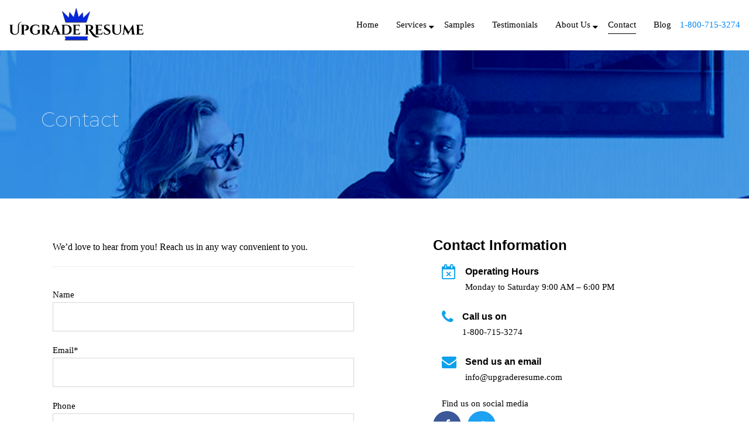

--- FILE ---
content_type: text/html; charset=UTF-8
request_url: https://upgraderesume.com/contact/
body_size: 23491
content:
<!DOCTYPE html>
<html lang="en-US">
<head >

	<meta charset="UTF-8">
	<meta name="viewport" content="width=device-width, initial-scale=1.0" />
	<meta http-equiv="X-UA-Compatible" content="IE=edge">
	<link rel="profile" href="https://gmpg.org/xfn/11">
	<meta name="mobile-web-app-capable" content="yes">
<meta name="apple-mobile-web-app-capable" content="yes">
<meta name="apple-mobile-web-app-title" content="Upgrade Resume - ">
<link rel="pingback" href="https://upgraderesume.com/xmlrpc.php" />
<meta name='robots' content='index, follow, max-image-preview:large, max-snippet:-1, max-video-preview:-1' />

<!-- Google Tag Manager for WordPress by gtm4wp.com -->
<script data-cfasync="false" data-pagespeed-no-defer>
	var gtm4wp_datalayer_name = "dataLayer";
	var dataLayer = dataLayer || [];
	const gtm4wp_use_sku_instead = 0;
	const gtm4wp_currency = 'USD';
	const gtm4wp_product_per_impression = 10;
	const gtm4wp_clear_ecommerce = false;
	const gtm4wp_datalayer_max_timeout = 2000;
</script>
<!-- End Google Tag Manager for WordPress by gtm4wp.com -->
	<!-- This site is optimized with the Yoast SEO plugin v26.8 - https://yoast.com/product/yoast-seo-wordpress/ -->
	<title>Contact Us | Upgrade Resume</title>
	<meta name="description" content="Contact us about our resume writing services. We create resumes that get results." />
	<link rel="canonical" href="https://upgraderesume.com/contact/" />
	<meta property="og:locale" content="en_US" />
	<meta property="og:type" content="article" />
	<meta property="og:title" content="Contact Us | Upgrade Resume" />
	<meta property="og:description" content="Contact us about our resume writing services. We create resumes that get results." />
	<meta property="og:url" content="https://upgraderesume.com/contact/" />
	<meta property="og:site_name" content="Upgrade Resume" />
	<meta property="article:modified_time" content="2025-04-26T07:15:20+00:00" />
	<meta name="twitter:label1" content="Est. reading time" />
	<meta name="twitter:data1" content="1 minute" />
	<script type="application/ld+json" class="yoast-schema-graph">{"@context":"https://schema.org","@graph":[{"@type":"WebPage","@id":"https://upgraderesume.com/contact/","url":"https://upgraderesume.com/contact/","name":"Contact Us | Upgrade Resume","isPartOf":{"@id":"https://upgraderesume.com/#website"},"datePublished":"2018-09-13T10:17:15+00:00","dateModified":"2025-04-26T07:15:20+00:00","description":"Contact us about our resume writing services. We create resumes that get results.","breadcrumb":{"@id":"https://upgraderesume.com/contact/#breadcrumb"},"inLanguage":"en-US","potentialAction":[{"@type":"ReadAction","target":["https://upgraderesume.com/contact/"]}]},{"@type":"BreadcrumbList","@id":"https://upgraderesume.com/contact/#breadcrumb","itemListElement":[{"@type":"ListItem","position":1,"name":"Home","item":"https://upgraderesume.com/"},{"@type":"ListItem","position":2,"name":"Contact"}]},{"@type":"WebSite","@id":"https://upgraderesume.com/#website","url":"https://upgraderesume.com/","name":"Upgrade Resume","description":"","potentialAction":[{"@type":"SearchAction","target":{"@type":"EntryPoint","urlTemplate":"https://upgraderesume.com/?s={search_term_string}"},"query-input":{"@type":"PropertyValueSpecification","valueRequired":true,"valueName":"search_term_string"}}],"inLanguage":"en-US"}]}</script>
	<!-- / Yoast SEO plugin. -->


<link rel="alternate" type="application/rss+xml" title="Upgrade Resume &raquo; Feed" href="https://upgraderesume.com/feed/" />
<link rel="alternate" title="oEmbed (JSON)" type="application/json+oembed" href="https://upgraderesume.com/wp-json/oembed/1.0/embed?url=https%3A%2F%2Fupgraderesume.com%2Fcontact%2F" />
<link rel="alternate" title="oEmbed (XML)" type="text/xml+oembed" href="https://upgraderesume.com/wp-json/oembed/1.0/embed?url=https%3A%2F%2Fupgraderesume.com%2Fcontact%2F&#038;format=xml" />
        <script type="text/javascript">
            var ajaxurl = 'https://upgraderesume.com/wp-admin/admin-ajax.php';</script>
        <style id='wp-img-auto-sizes-contain-inline-css' type='text/css'>
img:is([sizes=auto i],[sizes^="auto," i]){contain-intrinsic-size:3000px 1500px}
/*# sourceURL=wp-img-auto-sizes-contain-inline-css */
</style>
<link rel='stylesheet' id='dashicons-css' href='https://upgraderesume.com/wp-includes/css/dashicons.min.css?ver=6.9' type='text/css' media='all' />
<link rel='stylesheet' id='thickbox-css' href='https://upgraderesume.com/wp-includes/js/thickbox/thickbox.css?ver=6.9' type='text/css' media='all' />
<link rel='stylesheet' id='bdp-recent-widget-css-css' href='https://upgraderesume.com/wp-content/plugins/blog-designer-pro/css/recent_widget.css?ver=6.9' type='text/css' media='all' />
<style id='wp-emoji-styles-inline-css' type='text/css'>

	img.wp-smiley, img.emoji {
		display: inline !important;
		border: none !important;
		box-shadow: none !important;
		height: 1em !important;
		width: 1em !important;
		margin: 0 0.07em !important;
		vertical-align: -0.1em !important;
		background: none !important;
		padding: 0 !important;
	}
/*# sourceURL=wp-emoji-styles-inline-css */
</style>
<link rel='stylesheet' id='wp-components-css' href='https://upgraderesume.com/wp-includes/css/dist/components/style.min.css?ver=6.9' type='text/css' media='all' />
<link rel='stylesheet' id='wp-preferences-css' href='https://upgraderesume.com/wp-includes/css/dist/preferences/style.min.css?ver=6.9' type='text/css' media='all' />
<link rel='stylesheet' id='wp-block-editor-css' href='https://upgraderesume.com/wp-includes/css/dist/block-editor/style.min.css?ver=6.9' type='text/css' media='all' />
<link rel='stylesheet' id='popup-maker-block-library-style-css' href='https://upgraderesume.com/wp-content/plugins/popup-maker/dist/packages/block-library-style.css?ver=dbea705cfafe089d65f1' type='text/css' media='all' />
<link rel='stylesheet' id='image-hover-effects-css-css' href='https://upgraderesume.com/wp-content/plugins/mega-addons-for-visual-composer/css/ihover.css?ver=6.9' type='text/css' media='all' />
<link rel='stylesheet' id='style-css-css' href='https://upgraderesume.com/wp-content/plugins/mega-addons-for-visual-composer/css/style.css?ver=6.9' type='text/css' media='all' />
<link rel='stylesheet' id='font-awesome-latest-css' href='https://upgraderesume.com/wp-content/plugins/mega-addons-for-visual-composer/css/font-awesome/css/all.css?ver=6.9' type='text/css' media='all' />
<link rel='stylesheet' id='uaf_client_css-css' href='https://upgraderesume.com/wp-content/uploads/useanyfont/uaf.css?ver=1766874125' type='text/css' media='all' />
<link rel='stylesheet' id='woocommerce-layout-css' href='https://upgraderesume.com/wp-content/plugins/woocommerce/assets/css/woocommerce-layout.css?ver=10.4.3' type='text/css' media='all' />
<link rel='stylesheet' id='woocommerce-smallscreen-css' href='https://upgraderesume.com/wp-content/plugins/woocommerce/assets/css/woocommerce-smallscreen.css?ver=10.4.3' type='text/css' media='only screen and (max-width: 768px)' />
<link rel='stylesheet' id='woocommerce-general-css' href='https://upgraderesume.com/wp-content/plugins/woocommerce/assets/css/woocommerce.css?ver=10.4.3' type='text/css' media='all' />
<style id='woocommerce-inline-inline-css' type='text/css'>
.woocommerce form .form-row .required { visibility: hidden; }
/*# sourceURL=woocommerce-inline-inline-css */
</style>
<link rel='stylesheet' id='liquid-icons-css' href='https://upgraderesume.com/wp-content/themes/ave/assets/vendors/liquid-icon/liquid-icon.min.css' type='text/css' media='all' />
<link rel='stylesheet' id='font-awesome-css' href='https://upgraderesume.com/wp-content/themes/ave/assets/vendors/font-awesome/css/font-awesome.min.css' type='text/css' media='all' />
<link rel='stylesheet' id='bootstrap-css' href='https://upgraderesume.com/wp-content/themes/ave/assets/vendors/bootstrap/css/bootstrap.min.css' type='text/css' media='all' />
<link rel='stylesheet' id='jquery-ui-css' href='https://upgraderesume.com/wp-content/themes/ave/assets/vendors/jquery-ui/jquery-ui.css' type='text/css' media='all' />
<link rel='stylesheet' id='liquid-base-css' href='https://upgraderesume.com/wp-content/themes/ave/style.css' type='text/css' media='all' />
<link rel='stylesheet' id='liquid-theme-css' href='https://upgraderesume.com/wp-content/themes/ave/assets/css/theme.min.css' type='text/css' media='all' />
<link rel='stylesheet' id='flickity-css' href='https://upgraderesume.com/wp-content/themes/ave/assets/vendors/flickity/flickity.min.css' type='text/css' media='all' />
<link rel='stylesheet' id='theme-shop-css' href='https://upgraderesume.com/wp-content/themes/ave/assets/css/theme-shop.min.css' type='text/css' media='all' />
<link rel='stylesheet' id='js_composer_front-css' href='https://upgraderesume.com/wp-content/plugins/js_composer/assets/css/js_composer.min.css?ver=7.9' type='text/css' media='all' />
<link rel='stylesheet' id='popup-maker-site-css' href='//upgraderesume.com/wp-content/uploads/pum/pum-site-styles.css?generated=1762951451&#038;ver=1.21.5' type='text/css' media='all' />
<link rel='stylesheet' id='ave-core-css' href='https://upgraderesume.com/wp-content/plugins/ave-core/assets/css/ave-core.min.css?ver=6.9' type='text/css' media='all' />
<link rel='stylesheet' id='liquid-generated-responsive-css' href='//upgraderesume.com/wp-content/uploads/liquid-styles/liquid-responsive-100.css?timestamp=1750541935&#038;ver=6.9' type='text/css' media='all' />
<script type="text/javascript" src="https://upgraderesume.com/wp-includes/js/jquery/jquery.min.js?ver=3.7.1" id="jquery-core-js"></script>
<script type="text/javascript" src="https://upgraderesume.com/wp-includes/js/jquery/jquery-migrate.min.js?ver=3.4.1" id="jquery-migrate-js"></script>
<script type="text/javascript" src="https://upgraderesume.com/wp-content/plugins/blog-designer-pro/js/isotope.pkgd.min.js?ver=6.9" id="bdp_isotope_script-js"></script>
<script type="text/javascript" src="https://upgraderesume.com/wp-content/plugins/woocommerce/assets/js/jquery-blockui/jquery.blockUI.min.js?ver=2.7.0-wc.10.4.3" id="wc-jquery-blockui-js" data-wp-strategy="defer"></script>
<script type="text/javascript" id="wc-add-to-cart-js-extra">
/* <![CDATA[ */
var wc_add_to_cart_params = {"ajax_url":"/wp-admin/admin-ajax.php","wc_ajax_url":"/?wc-ajax=%%endpoint%%","i18n_view_cart":"View cart","cart_url":"https://upgraderesume.com/cart/","is_cart":"","cart_redirect_after_add":"yes"};
//# sourceURL=wc-add-to-cart-js-extra
/* ]]> */
</script>
<script type="text/javascript" src="https://upgraderesume.com/wp-content/plugins/woocommerce/assets/js/frontend/add-to-cart.min.js?ver=10.4.3" id="wc-add-to-cart-js" data-wp-strategy="defer"></script>
<script type="text/javascript" src="https://upgraderesume.com/wp-content/plugins/woocommerce/assets/js/js-cookie/js.cookie.min.js?ver=2.1.4-wc.10.4.3" id="wc-js-cookie-js" defer="defer" data-wp-strategy="defer"></script>
<script type="text/javascript" id="woocommerce-js-extra">
/* <![CDATA[ */
var woocommerce_params = {"ajax_url":"/wp-admin/admin-ajax.php","wc_ajax_url":"/?wc-ajax=%%endpoint%%","i18n_password_show":"Show password","i18n_password_hide":"Hide password"};
//# sourceURL=woocommerce-js-extra
/* ]]> */
</script>
<script type="text/javascript" src="https://upgraderesume.com/wp-content/plugins/woocommerce/assets/js/frontend/woocommerce.min.js?ver=10.4.3" id="woocommerce-js" defer="defer" data-wp-strategy="defer"></script>
<script type="text/javascript" src="https://upgraderesume.com/wp-content/plugins/js_composer/assets/js/vendors/woocommerce-add-to-cart.js?ver=7.9" id="vc_woocommerce-add-to-cart-js-js"></script>
<script type="text/javascript" src="https://upgraderesume.com/wp-content/themes/ave/assets/vendors/inline.js?ver=1.0" id="color-variable-js"></script>
<script type="text/javascript" id="color-variable-js-after">
/* <![CDATA[ */
function testCSSVariables(){var e="rgb(255, 198, 0)",o=document.createElement("span");o.style.setProperty("--color",e),o.style.setProperty("background","var(--color)"),document.body.appendChild(o);var r=getComputedStyle(o).backgroundColor===e;return document.body.removeChild(o),r};
//# sourceURL=color-variable-js-after
/* ]]> */
</script>
<script></script><link rel="https://api.w.org/" href="https://upgraderesume.com/wp-json/" /><link rel="alternate" title="JSON" type="application/json" href="https://upgraderesume.com/wp-json/wp/v2/pages/3912" /><link rel="EditURI" type="application/rsd+xml" title="RSD" href="https://upgraderesume.com/xmlrpc.php?rsd" />
<meta name="generator" content="WordPress 6.9" />
<meta name="generator" content="WooCommerce 10.4.3" />
<link rel='shortlink' href='https://upgraderesume.com/?p=3912' />
<meta name="generator" content="Redux 4.5.10" /><!-- start Simple Custom CSS and JS -->
<script type="text/javascript">
    jQuery(document).ready(function($) {
        $('input#terms').prop('checked', true);
    });</script>
<!-- end Simple Custom CSS and JS -->
 <style> #h5vpQuickPlayer { width: 100%; max-width: 100%; margin: 0 auto; } </style> <script type="application/ld+json">
{
  "@context": "https://schema.org",
  "@type": "FAQPage",
  "mainEntity": [{
    "@type": "Question",
    "name": "How Does the Process Work and What Happens after I Order?",
    "acceptedAnswer": {
      "@type": "Answer",
      "text": "After placing your order please email your resume if you have one to info@upgraderesume.com. The writer will send you a questionnaire. You will work one on one with the writer who will give you a call to discuss your career objectives, any concerns you may have, and gain any additional information. Once the questionnaire is received the resume will be sent to you within 3 business days."
    }
  },{
    "@type": "Question",
    "name": "I'm Ready to Get Started. How Do I Proceed?",
    "acceptedAnswer": {
      "@type": "Answer",
      "text": "You choose the service you would like and place the order online or by giving us a call. You will receive a confirmation email. Please check spam folder if not found in inbox. You will receive a questionnaire and the writer will call you to discuss your career objectives, any concerns you may have, and gain any additional information."
    }
  },{
    "@type": "Question",
    "name": "What is the Turnaround Time?",
    "acceptedAnswer": {
      "@type": "Answer",
      "text": "The turnaround time is 3 business days from the receipt of the questionnaire."
    }
  },{
    "@type": "Question",
    "name": "Do I Need a Resume to Get Started?",
    "acceptedAnswer": {
      "@type": "Answer",
      "text": "We will develop your resume from scratch if you don’t have a resume. If you don’t have experience to add to the resume, for example, if you are a student than we build your resume through a variety of information."
    }
  },{
    "@type": "Question",
    "name": "Which Industries Do You Write for?",
    "acceptedAnswer": {
      "@type": "Answer",
      "text": "We write for all industries and have extensive experience in developing targeted resumes for all career fields."
    }
  },{
    "@type": "Question",
    "name": "Do You Offer Free Resume Reviews?",
    "acceptedAnswer": {
      "@type": "Answer",
      "text": "Yes. You can send your resume for a free resume review."
    }
  },{
    "@type": "Question",
    "name": "What qualifications do Upgrade Resume writers have?",
    "acceptedAnswer": {
      "@type": "Answer",
      "text": "All of our writers are Certified Resume Writers with over 10 years of experience."
    }
  },{
    "@type": "Question",
    "name": "How Do I Collaborate with My Resume Writer?",
    "acceptedAnswer": {
      "@type": "Answer",
      "text": "You work one on one with the resume writer via the questionnaire, email, and telephone."
    }
  }]
}
</script>


<!-- Google Tag Manager for WordPress by gtm4wp.com -->
<!-- GTM Container placement set to automatic -->
<script data-cfasync="false" data-pagespeed-no-defer>
	var dataLayer_content = {"pagePostType":"page","pagePostType2":"single-page","pagePostAuthor":"Staff"};
	dataLayer.push( dataLayer_content );
</script>
<script data-cfasync="false" data-pagespeed-no-defer>
(function(w,d,s,l,i){w[l]=w[l]||[];w[l].push({'gtm.start':
new Date().getTime(),event:'gtm.js'});var f=d.getElementsByTagName(s)[0],
j=d.createElement(s),dl=l!='dataLayer'?'&l='+l:'';j.async=true;j.src=
'//www.googletagmanager.com/gtm.js?id='+i+dl;f.parentNode.insertBefore(j,f);
})(window,document,'script','dataLayer','GTM-WCB3G2T');
</script>
<!-- End Google Tag Manager for WordPress by gtm4wp.com -->
	<link rel="shortcut icon" href="https://upgraderesume.com/wp-content/uploads/image-for-favcon.png" />
			<!-- For iPhone -->
		<link rel="apple-touch-icon-precomposed" href="https://upgraderesume.com/wp-content/uploads/image-for-favcon.png">
	<script type="text/javascript">
				window.liquidParams = {mobileNavBreakpoint:1000
				}	
			  </script>	<noscript><style>.woocommerce-product-gallery{ opacity: 1 !important; }</style></noscript>
	<meta name="generator" content="Powered by WPBakery Page Builder - drag and drop page builder for WordPress."/>
<style data-type="vc_custom-css">.upgrade-contact-form p.col-md-12 {
    text-align: left !important;
}
.titlebar-inner {
    padding-top: 100px !important;
    padding-bottom: 100px !important;
}</style><meta name="generator" content="Powered by Slider Revolution 6.7.18 - responsive, Mobile-Friendly Slider Plugin for WordPress with comfortable drag and drop interface." />
<!-- Google tag (gtag.js) -->
<script async src="https://www.googletagmanager.com/gtag/js?id=G-5M7N8SMBC4"></script>
<script>
  window.dataLayer = window.dataLayer || [];
  function gtag(){dataLayer.push(arguments);}
  gtag('js', new Date());

  gtag('config', 'G-5M7N8SMBC4');
</script>

<meta name="google-site-verification" content="kTAIaip6R--E5D5vq6fSdwS44Nd2xPs3aN8v4EtQMRg" /><link rel="icon" href="https://upgraderesume.com/wp-content/uploads/image-for-favcon.png" sizes="32x32" />
<link rel="icon" href="https://upgraderesume.com/wp-content/uploads/image-for-favcon.png" sizes="192x192" />
<link rel="apple-touch-icon" href="https://upgraderesume.com/wp-content/uploads/image-for-favcon.png" />
<meta name="msapplication-TileImage" content="https://upgraderesume.com/wp-content/uploads/image-for-favcon.png" />
<script>function setREVStartSize(e){
			//window.requestAnimationFrame(function() {
				window.RSIW = window.RSIW===undefined ? window.innerWidth : window.RSIW;
				window.RSIH = window.RSIH===undefined ? window.innerHeight : window.RSIH;
				try {
					var pw = document.getElementById(e.c).parentNode.offsetWidth,
						newh;
					pw = pw===0 || isNaN(pw) || (e.l=="fullwidth" || e.layout=="fullwidth") ? window.RSIW : pw;
					e.tabw = e.tabw===undefined ? 0 : parseInt(e.tabw);
					e.thumbw = e.thumbw===undefined ? 0 : parseInt(e.thumbw);
					e.tabh = e.tabh===undefined ? 0 : parseInt(e.tabh);
					e.thumbh = e.thumbh===undefined ? 0 : parseInt(e.thumbh);
					e.tabhide = e.tabhide===undefined ? 0 : parseInt(e.tabhide);
					e.thumbhide = e.thumbhide===undefined ? 0 : parseInt(e.thumbhide);
					e.mh = e.mh===undefined || e.mh=="" || e.mh==="auto" ? 0 : parseInt(e.mh,0);
					if(e.layout==="fullscreen" || e.l==="fullscreen")
						newh = Math.max(e.mh,window.RSIH);
					else{
						e.gw = Array.isArray(e.gw) ? e.gw : [e.gw];
						for (var i in e.rl) if (e.gw[i]===undefined || e.gw[i]===0) e.gw[i] = e.gw[i-1];
						e.gh = e.el===undefined || e.el==="" || (Array.isArray(e.el) && e.el.length==0)? e.gh : e.el;
						e.gh = Array.isArray(e.gh) ? e.gh : [e.gh];
						for (var i in e.rl) if (e.gh[i]===undefined || e.gh[i]===0) e.gh[i] = e.gh[i-1];
											
						var nl = new Array(e.rl.length),
							ix = 0,
							sl;
						e.tabw = e.tabhide>=pw ? 0 : e.tabw;
						e.thumbw = e.thumbhide>=pw ? 0 : e.thumbw;
						e.tabh = e.tabhide>=pw ? 0 : e.tabh;
						e.thumbh = e.thumbhide>=pw ? 0 : e.thumbh;
						for (var i in e.rl) nl[i] = e.rl[i]<window.RSIW ? 0 : e.rl[i];
						sl = nl[0];
						for (var i in nl) if (sl>nl[i] && nl[i]>0) { sl = nl[i]; ix=i;}
						var m = pw>(e.gw[ix]+e.tabw+e.thumbw) ? 1 : (pw-(e.tabw+e.thumbw)) / (e.gw[ix]);
						newh =  (e.gh[ix] * m) + (e.tabh + e.thumbh);
					}
					var el = document.getElementById(e.c);
					if (el!==null && el) el.style.height = newh+"px";
					el = document.getElementById(e.c+"_wrapper");
					if (el!==null && el) {
						el.style.height = newh+"px";
						el.style.display = "block";
					}
				} catch(e){
					console.log("Failure at Presize of Slider:" + e)
				}
			//});
		  };</script>
		<style type="text/css" id="wp-custom-css">
			.payment_box.payment_method_stripe_cc.wc-stripe-no-methods {
    display:  !important;
}
li.wc_payment_method.payment_method_stripe {
    display: none !important;
}
@media only screen and (max-width: 600px) {
.vc_custom_1572425954897 {
    margin-top: 30px;
    padding-bottom: 0px !important;
}
}
.post-meta span.posted-on {
    display: none !important;
}

.pricing-table-agency .pricing-table-header h5 {
    margin: 0;
    font-size: 18px;
    text-transform: none !important;
    letter-spacing: 0.1em;
    font-weight: 400;
}
.woocommerce-form-coupon-toggle {
  display: none;
}
.woocommerce .product-add-to-cart a.button:hover, .woocommerce .product-add-to-cart a.button.alt:hover, .woocommerce .woo-checkout-btn a.button:hover, .woocommerce .woo-checkout-btn a.button.alt:hover {
  background-color: var(--color-primary);
}

@media only screen and (max-width: 1024px) {

.mainbar .navbar-header, .mainbar .main-nav-trigger {
    position: relative;
    z-index: 10;
}
}
.metadatabox {
    display: none !important;
}
a.more-tag {
    padding: 5px 5px !important;
    border-radius: 5px;
	line-height: 14px !important;
}
.layout_id_1 .bdp_blog_template.famous-grid a.more-tag {
    background: #006699;
}
.layout_id_1 .bdp_blog_template.famous-grid a.more-tag:hover {
    background: #0099ff;
    color: #fff !important;
}
.layout_id_1 .bdp_blog_template.famous-grid a.more-tag {
    background: #0099ff;
}

#resume h4{
  letter-spacing: 0;
    font-size:18px;
    line-height: 1.2;
    font-weight: 500 !important;
  color:#fff;
}
#resume input[type="file"] {
  height: 0;
  overflow: hidden;
  width: 0;
}

#resume input[type="file"] + label {
  background: #149eed !important;
  border: none;
  border-radius: 5px;
  color: #fff;
  cursor: pointer;
  display: inline-block;
font-family: Helvetica, Arial, sans-serif;
  font-size: inherit;
  font-weight: 500;
  margin-bottom: 1rem;
  outline: none;
  padding:10px 20px !important;
  position: relative;
  -webkit-transition: all 0.3s;
  transition: all 0.3s;
  vertical-align: middle;
	font-size:14px !important;
	line-height:20px !important;
	border: 5px solid #131380 !important;
}

#resume input[type="file"] + label.btn-1 {
  background-color: #149eed !important;
  -webkit-transition: none;
  transition: none;
	width: auto;
    font-size: 18px;
    padding: 20px;
    margin: auto;
    display: table;
	
}


.pum-content .h3style{
      font-family: Helvetica, Arial, sans-serif;
    font-size: 20px;
    line-height: 1.4;
    font-weight: 600;
}
.pum-content  p{
  font-family: Helvetica, Arial, sans-serif;
    font-size: 14px;
    line-height: 1.55;
}
.pum-content p strong {
    display: block;
}
.popmake-title{
	display:none;
}
.loader {
 border: 8px solid #f3f3f3 !important;
    border-top: 8px solid #3498db !important;
  border-radius: 50%;
  width: 60px;
  height: 60px;
  animation: spin 2s linear infinite;
      display: none;
      margin: 20px auto 0 auto !important;
}

@keyframes spin {
  0% { transform: rotate(0deg); }
  100% { transform: rotate(360deg); }
}

input#hidden{
	visibility: hidden;
    height: 1px;
    width: 0;
    min-height: 0;
}
.wpcf7-form #email{
      margin-bottom: 10px;
    padding: 10px;
    border: 2px solid #ccc;
}
span.file-url{
  display:none;
}
.cf7-smart-grid.has-grid .wpcf7-submit {
    background: #1888dd;
    border: solid 1px #149eed;
    border-radius: 3px;
    font-size: 14px;
    font-weight: 500;
    color: #fff;
    padding: 10px;
  margin-bottom:10px;
	font-family: Helvetica, Arial, sans-serif;
}
.wpcf7-mail-sent-ok{
    padding: 5px;
    background: green;
    color: #fff;
    text-align: center;
    margin-bottom: 5px;
}
.results-thank-you a.button{
	background: #1888dd;
    padding: 10px 20px;
    border-radius: 5px;
    color: #fff;
	font-family: Helvetica, Arial, sans-serif;
}
div#wpcf7-f7228-p3912-o2 input.wpcf7-form-control.wpcf7-submit {
    border-radius: 5px;
	font-size:16px !important;
	font-weight: 600;
	padding:  10px 15px !important;
}

div#wpcf7-f7228-p3912-o2 input.wpcf7-form-control.wpcf7-submit:hover {
    box-shadow: 0 9px 20px -8px rgb(32 33 36 / 30%) !important;
}

 
div#wpcf7-f7228-p3912-o2 input[type="text"], div#wpcf7-f7228-p3912-o2 input[type="email"], div#wpcf7-f7228-p3912-o2 input[type="tel"], div#wpcf7-f7228-p3912-o2 input[type="number"],div#wpcf7-f7228-p3912-o2 textarea,div#wpcf7-f7228-p3912-o2 select {
    font-size:16px !important;
	  margin-bottom:8px;
	 margin-top:2px;
	  padding:11px 15px;
    border: 1px solid #d2d9e7;
    -webkit-appearance: none;
    -moz-appearance: none;
    appearance: none;
    -webkit-box-shadow: inset 0 5px 11px -7px rgb(32 33 36 / 20%);
    box-shadow: inset 0 5px 11px -7px rgb(32 33 36 / 20%);
	border-radius:5px !important;
}
.clogo {
    position: absolute;
    margin-top: -70px !important;
    margin-left: 170px !important;
    width: 150px !important;
}

/*Checkout page*/
form.checkout-form-under-btn {
    margin-top: 15px;
}
form.checkout-form-under-btn a {
    color: #0086f9;
    font-weight: 700;
}
form.checkout-form-under-btn {
    font-family: 'montserrat';
}
input.checkout-input-checkbox{
    margin-right: 10px;
}
.woocommerce-page form .form-row label.checkbox{
    display: flex;
}
.woocommerce-invalid #terms{
    outline: none;
    margin-right: 10px;
}
span.woocommerce-terms-and-conditions-checkbox-text{
    margin-left: 20px;
}
div#payment label span.woocommerce-terms-and-conditions-checkbox-text a{
	display: inline;
}
.woocommerce form .form-row .input-checkbox {
    margin: 10px 8px 0 0;
}


/*Green button style*/
.ld-flipbox-inner .header-module a.btn-xsm {
    border-radius: 6px;
}

/*Some logos under banner style*/
.custom-styled-logo-image-under-banner img.vc_single_image-img {
    width: 80%;
    margin-top: 7px;
}

/*Testimonial*/
.testimonial-info h5 {
  font-weight: 700;
	font-size: 15px !important;
	text-align: right !important;
}
.testimonial-whole-filled {
  padding: 15px;
}
.testimonial-quote {
    margin-bottom: 5px !important;
}

/*Locations*/
.locations-list-style div a {
	color: #0627D9;
	font-size: 16px;
}
.locations-list-style div a:hover {
	text-decoration: underline;
}







.woocommerce-terms-and-conditions-wrapper {
    margin-bottom: -20px !important;
}


.woocommerce-terms-and-conditions-checkbox-text {
    display: block;
    text-align:left;
}


.form-row.place-order {
    margin-top: 10px !important;
}

.woocommerce form.woocommerce-checkout #payment div.form-row.place-order{
display:flex;
flex-direction:column-reverse;
}


.woocommerce-checkout-review-order>table>thead{
	display:none;
}

.woocommerce form.woocommerce-checkout #payment {
	padding-bottom:40px !important;
}

span.woocommerce-terms-and-conditions-checkbox-text{
	margin-left:0px;
}

.displayhide {display:none !important;}



.woocommerce-error li,
.woocommerce-error li span {
    color: #000 !important;
    font-weight: normal !important;
}


input[type="submit"] {
	font-size: 16px !important; 
}


.vc_pagination {
  display: block !important;
  text-align: center;
  margin-top: 30px;
}


/* revisions start */

.page-id-3912 .grecaptcha-badge.cp-g-recaptcha-response{
	z-index:10;
}
ul.pagination .page-numbers, ul.pagination li {
  display: inline-block;
  color: #337ab7;
}
.woocommerce form.woocommerce-checkout h3, .woocommerce form.woocommerce-checkout h3.order_review_heading, .woocommerce form.woocommerce-checkout h3.order_review_heading{
  font-family: "helveticanowdisplay";
  font-size: 24px !important;
  font-weight: 500 !important;
  letter-spacing: 28,8px;
  letter-spacing: 0.4px;
}

.page-id-3912 .mega_info_box_2 .mega-info-title {
  font-family: Montserrat;
  font-weight: 600;
}
.wpcf7-form br {
    display: none;
}
.woocommerce-Price-amount.amount, {
  font-size: 16px;
  font-weight: 400;
  font-family: "Helvetica Now Text",Helvetica,Arial,sans-serif !important;
}

.woocommerce-checkout .product-name {
  font-size: 16px;
  text-transform: capitalize;
  font-weight: 400;
  font-family: "Helvetica Now Text",Helvetica,Arial,sans-serif;
}

.woocommerce-checkout .place-order div[style*="margin-top: -108px"] {
  margin-top: -100px !important;
	  padding-bottom: 10px;
}

.woocommerce-checkout  .place-order img[alt="Powered by Stripe"] {
  width: 120px; 
  height: auto;
}



.woocommerce form.woocommerce-checkout table.woocommerce-checkout-review-order-table th {
  font-size: 16px;
  text-transform: capitalize;
  font-weight: 400;
  font-family: "Helvetica Now Text",Helvetica,Arial,sans-serif;
	letter-spacing:0.3px;
}
.woocommerce form.woocommerce-checkout table.woocommerce-checkout-review-order-table tfoot .cart-subtotal th, .woocommerce form.woocommerce-checkout table.woocommerce-checkout-review-order-table tfoot .cart-subtotal td {
padding:9px 0px ;
	letter-spacing:0.1px;
}
.woocommerce form.woocommerce-checkout table.woocommerce-checkout-review-order-table tfoot .order-total th, .woocommerce form.woocommerce-checkout table.woocommerce-checkout-review-order-table tfoot .order-total td {
  padding: 10px 0 0 0;
  border-top: 1px dashed #D4D4D4;
}
.woocommerce-checkout .woocommerce-Price-amount.amount, .woocommerce-checkout .product-quantity {
  font-weight: 400;
  font-family: "Helvetica Now Text",Helvetica,Arial,sans-serif;
}

.woocommerce-checkout  .woocommerce-Price-amount.amount {
  font-size: 14px !important;
}
.woocommerce .woocommerce-cart-form table.shop_table .woo-actions-inner .update_cart {
  background-color:  #0086f9;
  color: #fff;
}
.woocommerce-cart .woocommerce .cart_totals h3 {
  font-family: Montserrat;
}
/* .blog-title-wrapper {
  text-align: center;
  margin-top: 40px;
  margin-bottom: 20px;
} */

.blog-title-wrapper h1 {
font-size: 32px;
  color: #0056a3;
  margin:
0 0 10px 0;
}

.blog-title-wrapper p {
  color: #555;
  font-size: 16px;
	margin-bottom:50px;
}

@media screen and (max-width: 767px) {
.woocommerce-checkout .place-order div[style*="margin-top: -108px"] {
  margin-top: -114px !important;
  padding-bottom: 10px;
  margin-right: auto !important;
  margin-left: auto;
	}}
/* revisions end */

@media screen and (min-width: 1200px) {
  .single-post .blog-single-cover[data-fullheight=true] {
        height: 60vh !important;
    }
}

.single-post .post-meta span a, .mega-info-desc p {
    color: #000;
}
 

.page-id-3912 .wpb_wrapper h2 {
    font-size: 16px;
    font-family: "Helvetica Now Text", Helvetica, Arial, sans-serif;
}
.page-id-3912 .mega-info-title {
    font-size: 16px !important;
    font-family: "Helvetica Now Text", Helvetica, Arial, sans-serif !important;
}
.accordion-title {
    font-family: "Helvetica Now Text", Helvetica, Arial, sans-serif;
}
.accordion-content {
    padding-top: 0;
}

.blog .liquid-lp-footer {
    margin-top: 0;
}
.blog .entry-title.liquid-lp-title.h4 {
    font-size: 16px;
    min-height: 50px;
}

		</style>
		<style id='liquid-stylesheet-inline-css' type='text/css'>:root{--color-primary:#0086f9;--color-gradient-start:#0086F9;--color-gradient-stop:#0062F7;--color-link:#ffffff;--color-link-hover:#ffffff;}.woocommerce ul.products, .woocommerce-page ul.products{margin-left:-15px;margin-right:-15px;}.woocommerce ul.products li.product, .woocommerce-page ul.products li.product{padding-left:15px;padding-right:15px;}body{font-family:Open Sans;font-weight:400;line-height:1.7em;font-size:15px;color:#000000;}body.single-post .blog-single-title{font-family:inherit;}body.single-post .content{font-family:inherit;}.h1,h1{font-family:Montserrat;font-weight:600;line-height:1.2em;font-size:45px;color:#000000;}.h2,h2{font-family:Montserrat;font-weight:600;line-height:1.2em;font-size:35px;color:#000000;}.h3,h3{font-family:Montserrat;font-weight:600;line-height:1.25em;font-size:25px;color:#000000;}.h4,h4{font-family:Montserrat;font-weight:600;line-height:1.45em;font-size:20px;color:#000000;}.h5,h5{font-family:Montserrat;font-weight:500;line-height:1.5em;font-size:16px;color:#000000;}.h6,h6{font-family:Montserrat;font-weight:600;line-height:1.5;font-size:12px;color:#000000;}.main-header .navbar-brand{max-width:264px !important;}.titlebar-inner h1{font-family:Montserrat;font-size:35px;font-weight:500;line-height:35px;}.titlebar-inner p{line-height:30px;color:#ffffff !important;}.titlebar-inner{padding-top:200px;padding-bottom:200px;}.titlebar{background-image:url( https://upgraderesume.com/wp-content/uploads/2019/07/resume-writing-services.jpg);background-repeat:no-repeat;background-size:cover;background-attachment:fixed;background-position:center center;}#content{background-size:cover;background-position:center top;}section.vc_row{units:px;}@media ( min-width: 1001px ){.main-header .is-stuck{background:rgb(255, 255, 255) !important;}.mainbar-wrap.is-stuck .social-icon:not(.branded):not(.branded-text) a, .mainbar-wrap.is-stuck .header-module .ld-module-trigger, .mainbar-wrap.is-stuck .main-nav > li > a, .mainbar-wrap.is-stuck .ld-module-search-visible-form .ld-search-form input, .mainbar-wrap.is-stuck .header-module .lqd-custom-menu > li > a{color:rgb(0, 0, 0) !important;}.mainbar-wrap.is-stuck .mainbar-wrap.is-stuck .header-module .nav-trigger .bar{background-color:rgb(0, 0, 0) !important;}.mainbar-wrap.is-stuck .header-module .ld-module-trigger-icon, .mainbar-wrap.is-stuck .header-module .ld-module-trigger-txt{color:inherit !important;}.mainbar-wrap.is-stuck .ld-module-search-visible-form .ld-search-form input{border-color:rgb(0, 0, 0) !important;}.mainbar-wrap.is-stuck .social-icon:not(.branded):not(.branded-text) a:hover, .mainbar-wrap.is-stuck .main-nav > li > a:hover, .mainbar-wrap.is-stuck .header-module .lqd-custom-menu > li > a:hover{color:rgb(0, 111, 159) !important;}}/*Review Resume Form PopUp CSS*/
/*div#wpcf7-f10877-o1 {*/
/* width: 100% !important;*/
/*}*/
/*div#wpcf7-f10837-o1 .cf7sgfocus{*/
/* width: 100% !important;*/
/* margin: 0 auto !important;*/
/*}*/
/*div#wpcf7-f10837-o1 .field.file{*/
/* margin: 0 0 15px !important;*/
/*}*/
/*div#wpcf7-f10837-o1 label{*/
/* color: #000 !important;*/
/* font-weight: 400 !important;*/
/*}*/
/*div#wpcf7-f10837-o1 .wpcf7-submit{*/
/* text-align: center !important;*/
/* border-radius: 100px !important;*/
/* padding: 8px !important;*/
/* margin: 10px 0 0 !important;*/
/*}*/
div#popmake-10885 {
 margin-bottom: 0 !important;
 padding: 40px !important;
 width: 640px !important;
 border: none !important;
 border-radius: 10px !important;
 box-shadow: 0 0 30px 10px rgba(0,0,0,0.5) !important;
}
div#popmake-10885 h3{
 font-size: 28px;
 margin: 0 0 20px;
}
div#popmake-10885 p{
 font-size: 15px;
 font-weight: 500 !important;
}
div#popmake-10885 .fluentform .ff-el-is-error .text-danger {
 text-align: left !important;
 margin: 5px !important;
 font-weight: 500 !important;
 color: red !important;
 font-size: 13px;
}
p.ct-form-conditions{
 margin: 20px 0 0 !important
}
p.ct-form-conditions a{
 color: #006f9e !important;
 text-decoration: underline !important;
}
div#popmake-10885 h3, div#popmake-10885 p{
 font-family: 'Open Sans';
}
.email-btn-main-div{
 align-items: start !important;
 gap: 0 !important;
 border: 1px solid #bcbcbc !important;
 padding: 5px !important;
 border-radius: 10px !important;
}
.email-btn-main-div p{
 margin: 0 !important;
}
.ct-email-field, .ct-email-field input, .ct-resume-btn button{
 width: 100% !important;
 margin-bottom: 0 !important;
}
.ct-email-field input{
 border: none !important;
 height: 40px !important;
}
.ct-email-field input:focus-visible{
 border: none !important;
 outline: 0px !important;
 color: #000 !important;
 font-weight: 500;
}
.ct-resume-btn button{
 opacity: 1 !important;
 background: #0866ff !important;
 border: none !important;
 box-shadow: none !important;
 color: #fff !important;
 height: 40px !important;
 border-radius: 100px !important;
 padding: 0 15px
}
.resume-upload .ff_file_upload_holder{
 display: block !important;
 text-align: center !important;
 background: #0866ff !important;
}
.resume-upload span.ff_upload_btn.ff-btn {
 background: transparent !important;
 padding: 15px 10px !important;
 display: block !important;
}
.resume-upload{
 background: none !important;
 border: none !important;
}
div#fluentform_2_success {
 box-shadow: none !important;
 border: none !important;
}
.ct-form-contact-btn{
 padding: 20px 0 0
}
.ct-form-contact-btn a{
 padding: 15px 30px !important;
 background: #007aff !important;
}
@media(max-width: 767px){
 div#popmake-10885{
 width: 90vw !important;
 padding: 20px !important;
 }
 .email-btn-main-div{
 flex-direction: column !important;
 justify-content: center !important;
 align-items: center !important;
 }
 .ct-email-field input, .ff_submit_btn_wrapper{
 margin: 0 0 10px !important;
 }
}
/*Review Resume Form PopUp CSS*/

.footer12 {
font-family: Open Sans;
font-weight: 400;
line-height: 1.7em;
font-size: 17px;
}

.testimonial .testimonial-quote {
 font-size: 16px !important;
 line-height: 1.875em;
 color: #6c6c6c;
}

.mega-info-list h2 {

 margin-bottom: 8px !important;
 padding-bottom: 0 !important;
 margin-top: 3px !important;
 font-weight: 400;
 font-family: Open Sans;
}

.pricing-table-agency .pricing {
 font-size: 35px;
 line-height: 1.5em;
 font-weight: 400;
 color: #000;
}

.pricing-table-agency .pricing-table-body li {
text-transform: none;
font-weight: 800 !important;
}

.pricing-table-colorful ul {
 color: #333 !important;
}

.pricing-table-default ul {
 color: #333 !important;
}

.pricing-table-agency .pricing-table-body li {
color: #333 !important;
}

.pricing-table-default h5 {
 padding: 0;
 margin: 0;
 font-size: 20px;
 line-height: 1.5em;
 letter-spacing: -0.01em;
 color: #181a23;
}

.related.products {
 display: none;
}

.woocommerce div.product .ld-product-summary .product-meta > span {
 display: none !important;
}





.titlebar-inner p, .titlebar-inner .titlebar-scroll-link {
 opacity: 1 !important;
}




@media screen and (min-width: 800px) {
.main-nav .children > li > a, .nav-item-children > li > a {
 color: #000 !important;
}


.main-nav > li > a:after {
 content: "\f0dd";
 font-family: FontAwesome;
}

.main-nav > li > a:only-child:after {
 content: "";
}

.main-nav > li > a:after {
 
 content: "\f0dd";
 position: absolute;
 right: 2px !important;
 font-family: FontAwesome;
}
}


div#payment label a {
 display: none;
}


.wpbm-grid-template-2.wpbm-desktop-col-3 .wpbm-content {
 display: none !important;
 line-height: 1.3;
}

.wpbm-grid-template-2 .wpbm-title, .wpbm-grid-template-2 .wpbm-title a {
 font-size: 18px;
 font-family: 'Merriweather', serif;
 line-height: 1.5;
 color: #333;
}

.wpcf7{
 width: 100% !important;
}
span.wpcf7-not-valid-tip {
 margin-top: -20px !important;
 margin-bottom: 15px !important;
}

.list-custom-style li.vc_info_list {
 padding-bottom: 5px !important;
 border: none !important;
}

/*Checkout page terms text style*/

span.checkout-page-terms-text {
 color: #000000;
}

label.woocommerce-form__label.woocommerce-form__label-for-checkbox.checkbox span.required {
 display: none;
}
.woocommerce-terms-and-conditions-wrapper {
 margin-bottom: -160px;
}
.woocommerce form.woocommerce-checkout #payment{
 padding-bottom: 100px;
}

@media all and (min-width: 1200px) {
 .woocommerce-terms-and-conditions-wrapper {
 margin-bottom: -145px;
}
}

@media all and (min-width: 302px) and (max-width: 357px) {
 .woocommerce-terms-and-conditions-wrapper {
 margin-bottom: -225px;
}
.woocommerce form.woocommerce-checkout #payment{
 padding-bottom: 140px;
}
}

@media all and (min-width: 256px) and (max-width: 301px) {
 .woocommerce-terms-and-conditions-wrapper {
 margin-bottom: -255px;
}
.woocommerce form.woocommerce-checkout #payment{
 padding-bottom: 140px;
}
}

@media all and (min-width: 0px) and (max-width: 255px) {
 .woocommerce-terms-and-conditions-wrapper {
 margin-bottom: -295px;
}
.woocommerce form.woocommerce-checkout #payment{
 padding-bottom: 180px;
}
}


.woocommerce-terms-and-conditions-wrapper {
 width: 100%;
}
span.woocommerce-terms-and-conditions-checkbox-text {
 font-size: 12px;
 font-family: 'montserrat';
 width: 100%;
}

a.terms {
 color: #000;
 font-weight: 600;
 float: unset !important;
}

.lqd-contact-form select, .lqd-contact-form input, .lqd-contact-form textarea, .lqd-contact-form .ui-selectmenu-button,
textarea.wpcf7-form-control.wpcf7-textarea.wpcf7-validates-as-required,
input.wpcf7-form-control.wpcf7-tel.wpcf7-text.wpcf7-validates-as-tel.wpcf7-not-valid{
 color: #000;
}
.titlebar-inner {
 padding-top: 30px;
 padding-bottom: 20px;
}
.lqd-contact-form select:focus,
.lqd-contact-form input:focus,
.lqd-contact-form textarea:focus,
.lqd-contact-form .ui-selectmenu-button:focus {
    outline: none;
    border-color: #9c9eb1;
    color: #000;
}

.vc_custom_1562405805177{
    padding-top: 59px !important;
    padding-bottom: 59px !important;
}
.h3, h3{
    
    font-family: "Helvetica Now Text", Helvetica, Arial, sans-serif;

}
.woocommerce form.woocommerce-checkout table.woocommerce-checkout-review-order-table tfoot .cart-subtotal .woocommerce-Price-amount{
    font-size: 14px;
}
.woocommerce form.woocommerce-checkout table.woocommerce-checkout-review-order-table tfoot .order-total .woocommerce-Price-amount{
     font-size: 14px;
}
.woocommerce form.woocommerce-checkout .form-row label{
        font-family: "Helvetica Now Text", Helvetica, Arial, sans-serif;

}
.wc-stripe-card-icons-container, .wc-stripe-paymentRequest-icons-container{
    float: none !important;
}
/* Paragraphs inside single blog posts (new posts) */
.single-post .blog-single-content p {
    font-family: 'Open Sans', Arial, Helvetica, sans-serif !important;
    font-weight: 400 !important;
    font-style: normal !important;
    font-size: 14px !important;       /* increased from 14px */
    line-height: 26px !important;     /* balanced with bigger font */
    letter-spacing: 0.5px !important; /* added spacing between letters */
    color: rgb(0, 0, 0) !important;
}

/* Blog post main title (H1) */
.single-post .blog-single-title {
    letter-spacing: 0.8px !important; /* added spacing only */
}</style><style type="text/css" data-type="vc_shortcodes-custom-css">.vc_custom_1631627285724{padding-top: 70px !important;padding-bottom: 35px !important;}.vc_custom_1631676765999{padding-top: 15px !important;}.vc_custom_1742837811777{margin-bottom: 35px !important;border-bottom-width: 0px !important;}.vc_custom_1647129190640{margin-bottom: 30px !important;}.vc_custom_1723096675879{margin-top: -20px !important;padding-bottom: 0px !important;}.vc_custom_1723096815559{padding-top: 10px !important;padding-bottom: 0px !important;}.vc_custom_1723096823381{margin-top: 0px !important;padding-top: 10px !important;padding-bottom: 0px !important;}.vc_custom_1745651701036{padding-left: 15px !important;}</style><noscript><style> .wpb_animate_when_almost_visible { opacity: 1; }</style></noscript><style type="text/css" data-type="vc_custom-css">.main-header .iconbox-xs .iconbox-icon-container {
    font-size: 16px;
}
.secondarybar-wrap .ld-module-v-sep .ld-v-sep-inner {
    height: auto;
    top: -16px;
    bottom: -16px;
}
.mainbar {
    border-bottom: 1px solid rgba(255, 255, 255, 0.2);
}</style><style type="text/css" data-type="vc_shortcodes-custom-css">.vc_custom_1709229878839{margin-top: 0px !important;margin-bottom: 0px !important;border-top-width: 0px !important;border-bottom-width: 0px !important;padding-top: 0px !important;padding-right: 15px !important;padding-bottom: 0px !important;padding-left: 15px !important;}.vc_custom_1566915050024{margin-left: 25px !important;}</style><style type="text/css" data-type="vc_custom-css">.ld-sf .ld_sf_paragraph {
    padding-right: 10px;
}
.ld-sf .ld_sf_text {
    padding: 0 20px;
}
.ld-sf .ld_sf_submit {
    padding: 0 19px;
}</style><style type="text/css" data-type="vc_shortcodes-custom-css">.vc_custom_1561740916581{border-top-width: 1px !important;padding-top: 20px !important;padding-bottom: 20px !important;border-top-color: rgba(255,255,255,0.17) !important;border-top-style: solid !important;}</style><style id="yellow-pencil">
/*
	The following CSS generated by YellowPencil Plugin.
	https://yellowpencil.waspthemes.com
*/
.famous .post-author i{display:none;}.famous .famous-grid .metadatabox{padding-left:0px;padding-top:0px;height:30px;min-height:0px;-webkit-box-sizing:border-box;box-sizing:border-box;position:relative;top:-45px;}.interview-tips .metadatabox .post-author{border-style:none;}.famous .famous-grid .post-author{border-style:none;}#wrap #content .container .bdp_post_list .mainContainer .famous .famous-grid .post-body-div .bdp-post-image figure .famous-img-link .wp-post-image{width:370px !important;}.famous figure .wp-post-image{height:208px;}
</style>
<link rel='stylesheet' id='wc-blocks-style-css' href='https://upgraderesume.com/wp-content/plugins/woocommerce/assets/client/blocks/wc-blocks.css?ver=wc-10.4.3' type='text/css' media='all' />
<link rel='stylesheet' id='contact-form-7-css' href='https://upgraderesume.com/wp-content/plugins/contact-form-7/includes/css/styles.css?ver=6.1.4' type='text/css' media='all' />
<style id='contact-form-7-inline-css' type='text/css'>
.wpcf7 .wpcf7-recaptcha iframe {margin-bottom: 0;}.wpcf7 .wpcf7-recaptcha[data-align="center"] > div {margin: 0 auto;}.wpcf7 .wpcf7-recaptcha[data-align="right"] > div {margin: 0 0 0 auto;}
/*# sourceURL=contact-form-7-inline-css */
</style>
<link rel='stylesheet' id='info-box-css-css' href='https://upgraderesume.com/wp-content/plugins/mega-addons-for-visual-composer/render/../css/infobox.css?ver=6.9' type='text/css' media='all' />
<link rel='stylesheet' id='rs-plugin-settings-css' href='//upgraderesume.com/wp-content/plugins/revslider/sr6/assets/css/rs6.css?ver=6.7.18' type='text/css' media='all' />
<style id='rs-plugin-settings-inline-css' type='text/css'>
#rs-demo-id {}
/*# sourceURL=rs-plugin-settings-inline-css */
</style>
</head>

<body class="wp-singular page-template-default page page-id-3912 wp-embed-responsive wp-theme-ave theme-ave woocommerce-no-js site-wide-layout wpb-js-composer js-comp-ver-7.9 vc_responsive" dir="ltr" itemscope="itemscope" itemtype="http://schema.org/WebPage" data-mobile-nav-style="modern" data-mobile-nav-scheme="dark" data-mobile-nav-trigger-alignment="right" data-mobile-header-scheme="gray" data-mobile-secondary-bar="false" data-mobile-logo-alignment="default">


	
<!-- GTM Container placement set to automatic -->
<!-- Google Tag Manager (noscript) -->
				<noscript><iframe src="https://www.googletagmanager.com/ns.html?id=GTM-WCB3G2T" height="0" width="0" style="display:none;visibility:hidden" aria-hidden="true"></iframe></noscript>
<!-- End Google Tag Manager (noscript) -->
	<script type="text/javascript">
				(function() {
					if(!testCSSVariables()){var script=document.createElement("script"),body=document.querySelector("body");script.onreadystatechange = function () { if (this.readyState == 'complete' || this.readyState == 'loaded') { cssVars(); } };script.onload = function() { cssVars(); };script.src="assets/vendors/css-vars-ponyfill.min.js",body.insertBefore(script,body.lastChild);};
				}());
			</script><div><span class="screen-reader-text">Skip links</span><ul class="liquid-skip-link screen-reader-text"><li><a href="#primary" class="screen-reader-shortcut"> Skip to primary navigation</a></li><li><a href="#content" class="screen-reader-shortcut"> Skip to content</a></li></ul></div>

	<div id="wrap">

		<header class="header site-header main-header " id="header" itemscope="itemscope" itemtype="http://schema.org/WPHeader">
<div  class="mainbar-wrap  vc_custom_1709229878839 " ><span class="megamenu-hover-bg"></span>	<div class="container-fluid mainbar-container">		<div class="mainbar">			<div class="row mainbar-row align-items-lg-stretch"><div  class="col  "><style>.navbar-brand{padding-top:12px;padding-bottom:12px;}</style>
<div id="ld_header_image_697141fc96e45" class="navbar-header ld_header_image_697141fc96e45">

	<a class="navbar-brand" href="https://upgraderesume.com/" rel="home"><span class="navbar-brand-inner">    <img class="mobile-logo-default" src="https://upgraderesume.com/wp-content/uploads/logo-1.png" alt="Upgrade Resume"  /><img class="logo-default" src="https://upgraderesume.com/wp-content/uploads/logo-1.png" alt="Upgrade Resume"  /></span></a>	<button type="button" class="navbar-toggle collapsed nav-trigger style-mobile" data-toggle="collapse" data-target="#main-header-collapse" aria-expanded="false" data-changeclassnames='{ "html": "mobile-nav-activated overflow-hidden" }'>
				<span class="sr-only">Toggle navigation</span>
				<span class="bars">
					<span class="bar"></span>
					<span class="bar"></span>
					<span class="bar"></span>
				</span>
			</button>	
</div><!-- /.navbar-header --></div><div  class="col-auto vc_custom_1566915050024  text-right"><div class="collapse navbar-collapse ld_header_collapsed_697141fc97202" id="main-header-collapse">
	<style>.ld_header_menu_697141fc97365.main-nav > li > a{font-size:15px;color:rgb(0, 0, 0);}.ld_header_menu_697141fc97365.main-nav > li > a:hover{color:rgb(0, 111, 159);}</style><ul id="primary-nav" class="main-nav ld_header_menu_697141fc97365 main-nav-hover-underline-1 nav align-items-lg-stretch justify-content-lg-end" data-submenu-options='{"toggleType":"fade","handler":"mouse-in-out"}' ><li id="menu-item-4518" class="menu-item menu-item-type-custom menu-item-object-custom menu-item-home menu-item-4518"><a href="http://upgraderesume.com"><span class="link-icon"></span><span class="link-txt"><span class="link-ext"></span><span class="txt">Home<span class="submenu-expander"> <i class="fa fa-angle-down"></i> </span></span></span></a></li>
<li id="menu-item-2622" class="menu-item menu-item-type-custom menu-item-object-custom menu-item-has-children menu-item-2622"><a href="#"><span class="link-icon"></span><span class="link-txt"><span class="link-ext"></span><span class="txt">Services<span class="submenu-expander"> <i class="fa fa-angle-down"></i> </span></span></span></a>
<ul class="nav-item-children">
	<li id="menu-item-2619" class="menu-item menu-item-type-post_type menu-item-object-page menu-item-2619"><a href="https://upgraderesume.com/student-resume-services/"><span class="link-icon"></span><span class="link-txt"><span class="link-ext"></span><span class="txt">Student Resume Services<span class="submenu-expander"> <i class="fa fa-angle-down"></i> </span></span></span></a></li>
	<li id="menu-item-10235" class="menu-item menu-item-type-post_type menu-item-object-page menu-item-10235"><a href="https://upgraderesume.com/resume-writing-services/"><span class="link-icon"></span><span class="link-txt"><span class="link-ext"></span><span class="txt">Professional Resume Writing Services<span class="submenu-expander"> <i class="fa fa-angle-down"></i> </span></span></span></a></li>
	<li id="menu-item-2621" class="menu-item menu-item-type-post_type menu-item-object-page menu-item-2621"><a href="https://upgraderesume.com/executive-resume-writing-service/"><span class="link-icon"></span><span class="link-txt"><span class="link-ext"></span><span class="txt">Executive Resume Writing Services<span class="submenu-expander"> <i class="fa fa-angle-down"></i> </span></span></span></a></li>
	<li id="menu-item-2617" class="menu-item menu-item-type-post_type menu-item-object-page menu-item-2617"><a href="https://upgraderesume.com/military-resume-writers/"><span class="link-icon"></span><span class="link-txt"><span class="link-ext"></span><span class="txt">Military to Civilian Resume Service<span class="submenu-expander"> <i class="fa fa-angle-down"></i> </span></span></span></a></li>
	<li id="menu-item-2618" class="menu-item menu-item-type-post_type menu-item-object-page menu-item-2618"><a href="https://upgraderesume.com/federal-resume-writers/"><span class="link-icon"></span><span class="link-txt"><span class="link-ext"></span><span class="txt">Federal Resume Service<span class="submenu-expander"> <i class="fa fa-angle-down"></i> </span></span></span></a></li>
	<li id="menu-item-2616" class="menu-item menu-item-type-post_type menu-item-object-page menu-item-2616"><a href="https://upgraderesume.com/linkedin-profile-writing-service/"><span class="link-icon"></span><span class="link-txt"><span class="link-ext"></span><span class="txt">LinkedIn Profile<span class="submenu-expander"> <i class="fa fa-angle-down"></i> </span></span></span></a></li>
	<li id="menu-item-4463" class="menu-item menu-item-type-post_type menu-item-object-page menu-item-4463"><a href="https://upgraderesume.com/cover-letter-writing-service/"><span class="link-icon"></span><span class="link-txt"><span class="link-ext"></span><span class="txt">Cover Letter<span class="submenu-expander"> <i class="fa fa-angle-down"></i> </span></span></span></a></li>
</ul>
</li>
<li id="menu-item-2615" class="menu-item menu-item-type-post_type menu-item-object-page menu-item-2615"><a href="https://upgraderesume.com/sample-resumes/"><span class="link-icon"></span><span class="link-txt"><span class="link-ext"></span><span class="txt">Samples<span class="submenu-expander"> <i class="fa fa-angle-down"></i> </span></span></span></a></li>
<li id="menu-item-4129" class="menu-item menu-item-type-post_type menu-item-object-page menu-item-4129"><a href="https://upgraderesume.com/customer-testimonials/"><span class="link-icon"></span><span class="link-txt"><span class="link-ext"></span><span class="txt">Testimonials<span class="submenu-expander"> <i class="fa fa-angle-down"></i> </span></span></span></a></li>
<li id="menu-item-4464" class="menu-item menu-item-type-custom menu-item-object-custom menu-item-has-children menu-item-4464"><a href="#"><span class="link-icon"></span><span class="link-txt"><span class="link-ext"></span><span class="txt">About Us<span class="submenu-expander"> <i class="fa fa-angle-down"></i> </span></span></span></a>
<ul class="nav-item-children">
	<li id="menu-item-4126" class="menu-item menu-item-type-post_type menu-item-object-page menu-item-4126"><a href="https://upgraderesume.com/about-us/"><span class="link-icon"></span><span class="link-txt"><span class="link-ext"></span><span class="txt">Our Company<span class="submenu-expander"> <i class="fa fa-angle-down"></i> </span></span></span></a></li>
	<li id="menu-item-4133" class="menu-item menu-item-type-post_type menu-item-object-page menu-item-4133"><a href="https://upgraderesume.com/faq/"><span class="link-icon"></span><span class="link-txt"><span class="link-ext"></span><span class="txt">FAQ<span class="submenu-expander"> <i class="fa fa-angle-down"></i> </span></span></span></a></li>
</ul>
</li>
<li id="menu-item-4128" class="menu-item menu-item-type-post_type menu-item-object-page current-menu-item page_item page-item-3912 current_page_item menu-item-4128"><a href="https://upgraderesume.com/contact/" aria-current="page"><span class="link-icon"></span><span class="link-txt"><span class="link-ext"></span><span class="txt">Contact<span class="submenu-expander"> <i class="fa fa-angle-down"></i> </span></span></span></a></li>
<li id="menu-item-7819" class="menu-item menu-item-type-post_type menu-item-object-page menu-item-7819"><a href="https://upgraderesume.com/blog/"><span class="link-icon"></span><span class="link-txt"><span class="link-ext"></span><span class="txt">Blog<span class="submenu-expander"> <i class="fa fa-angle-down"></i> </span></span></span></a></li>
</ul>
	
</div><!-- /.navbar-collapse --></div><div  class="col-auto  header-phone-number text-right text-lg-right"><div class="header-module">
	<a href="tel:1-800-715-3274" class="btn btn-naked ld_header_button_697141fc9a89b ld_button_697141fc9ac3d">
	<span>
		
					<span class="btn-txt">1-800-715-3274</span>
			
				</span>
</a>
</div></div>			</div><!-- /.row mainbar-row -->		</div><!-- /.mainbar -->	</div><!-- /.container --></div><!-- /.mainbar-wrap --></header><div class="titlebar scheme-light" >
	
				<div class="titlebar-inner">
		<div class="container titlebar-container">
			<div class="row titlebar-container">
				<div class="titlebar-col col-md-12">

					<h1 data-fittext="true" data-fittext-options='{ "maxFontSize": "currentFontSize", "minFontSize": 32 }'>Contact</h1>
															
				</div><!-- /.col-md-12 -->
			</div><!-- /.row -->
		</div><!-- /.container -->
	</div><!-- /.titlebar-inner -->
	</div><!-- /.titlebar -->
		<main class="content" id="content">
			

	<div class="wpb-content-wrapper"><section class="vc_row wpb_row vc_row-fluid vc_custom_1631627285724 row-contains-padding-top row-contains-padding-bottom liquid-row-shadowbox-697141fc9bd51 vc_column-gap-20 vc_row-o-equal-height vc_row-flex"><div class="ld-container container"><div class="row ld-row"><style>@media (min-width: 992px) { .liquid-column-responsive-697141fc9c29c > .vc_column-inner > .wpb_wrapper {padding-right:15px !important; padding-left:15px !important;  }  } @media (min-width: 1200px) { .liquid-column-responsive-697141fc9c29c > .vc_column-inner > .wpb_wrapper {padding-right:15px !important; padding-left:15px !important;  }  } </style><div class="wpb_column vc_column_container vc_col-sm-6 liquid-column-697141fc9c29a liquid-column-responsive-697141fc9c29c"><div class="vc_column-inner"><div class="wpb_wrapper "   ><div class="wpb_wrapper-inner">
	<div class="wpb_text_column wpb_content_element vc_custom_1742837811777" >
		<div class="wpb_wrapper">
			<p><span style="font-size: 16px;">We’d love to hear from you! Reach us in any way convenient to you.</span></p>
<hr />

		</div>
	</div>
<div id="ld_cf7_697141fc9c4bb" class="lqd-contact-form lqd-contact-form-button-round ld_cf7_697141fc9c4bb">
	<div class="cf7sg-container cf7sg-not-grid"><div id="cf7sg-form-opus-2-form" class=" key_opus-2-form">
<div class="wpcf7 no-js" id="wpcf7-f7228-p3912-o1" lang="en-US" dir="ltr" data-wpcf7-id="7228">
<div class="screen-reader-response"><p role="status" aria-live="polite" aria-atomic="true"></p> <ul></ul></div>
<form action="/contact/#wpcf7-f7228-p3912-o1" method="post" class="wpcf7-form init" aria-label="Contact form" novalidate="novalidate" data-status="init">
<fieldset class="hidden-fields-container"><input type="hidden" name="_wpcf7" value="7228" /><input type="hidden" name="_wpcf7_version" value="6.1.4" /><input type="hidden" name="_wpcf7_locale" value="en_US" /><input type="hidden" name="_wpcf7_unit_tag" value="wpcf7-f7228-p3912-o1" /><input type="hidden" name="_wpcf7_container_post" value="3912" /><input type="hidden" name="_wpcf7_posted_data_hash" value="" /><input type="hidden" name="_wpcf7_key" value="opus-2-form" /><input type="hidden" name="_cf7sg_toggles" value="" /><input type="hidden" name="_cf7sg_version" value="4.15.8" /><input type="hidden" name="_wpnonce" value="afe9af936a" /><input type="hidden" name="_wpcf7_recaptcha_response" value="" />
</fieldset>
<div class="row">
	<p class="col-md-12"> Name<br />
<span class="wpcf7-form-control-wrap" data-name="text-500"><input size="40" maxlength="400" class="wpcf7-form-control wpcf7-text" aria-invalid="false" value="" type="text" name="text-500" /></span>
	</p>
	<p class="col-md-12"> Email*<br />
<span class="wpcf7-form-control-wrap" data-name="email-48"><input size="40" maxlength="400" class="wpcf7-form-control wpcf7-email wpcf7-validates-as-required wpcf7-text wpcf7-validates-as-email" aria-required="true" aria-invalid="false" value="" type="email" name="email-48" /></span>
	</p>
	<p class="col-md-12">Phone<br />
<span class="wpcf7-form-control-wrap" data-name="tel-0"><input size="40" maxlength="400" class="wpcf7-form-control wpcf7-tel wpcf7-text wpcf7-validates-as-tel" aria-invalid="false" value="" type="tel" name="tel-0" /></span>
	</p>
	<p class="col-md-12">Message*<br />
<span class="wpcf7-form-control-wrap" data-name="textarea-800"><textarea cols="10" rows="4" maxlength="2000" class="wpcf7-form-control wpcf7-textarea wpcf7-validates-as-required" aria-required="true" aria-invalid="false" name="textarea-800"></textarea></span>
	</p>
	<p class="col-md-12 displayhide"><br />
<span id="wpcf7-697141fc9ce61-wrapper" class="wpcf7-form-control-wrap last-name-wrap" style="display:none !important; visibility:hidden !important;"><label for="wpcf7-697141fc9ce61-field" class="hp-message">Please leave this field empty.</label><input id="wpcf7-697141fc9ce61-field"  class="wpcf7-form-control wpcf7-text displayhide" type="text" name="last-name" value="" size="40" tabindex="-1" autocomplete="new-password" /></span><br />
<span id="wpcf7-697141fc9ce9f-wrapper" class="wpcf7-form-control-wrap subject-wrap" style="display:none !important; visibility:hidden !important;"><label for="wpcf7-697141fc9ce9f-field" class="hp-message">Please leave this field empty.</label><input id="wpcf7-697141fc9ce9f-field"  class="wpcf7-form-control wpcf7-text displayhide" type="text" name="subject" value="" size="40" tabindex="-1" autocomplete="new-password" /></span><br />
<span id="wpcf7-697141fc9ced4-wrapper" class="wpcf7-form-control-wrap city-wrap" style="display:none !important; visibility:hidden !important;"><label for="wpcf7-697141fc9ced4-field" class="hp-message">Please leave this field empty.</label><input id="wpcf7-697141fc9ced4-field"  class="wpcf7-form-control wpcf7-text displayhide" type="text" name="city" value="" size="40" tabindex="-1" autocomplete="new-password" /></span><br />
<span id="wpcf7-697141fc9cefe-wrapper" class="wpcf7-form-control-wrap company-name-wrap" style="display:none !important; visibility:hidden !important;"><label for="wpcf7-697141fc9cefe-field" class="hp-message">Please leave this field empty.</label><input id="wpcf7-697141fc9cefe-field"  class="wpcf7-form-control wpcf7-text displayhide" type="text" name="company-name" value="" size="40" tabindex="-1" autocomplete="new-password" /></span>
	</p>
	<p class="col-md-12 recaptcha_form">
	<span class="wpcf7-form-control-wrap recaptcha" data-name="recaptcha"><span data-sitekey="6LcXZw8rAAAAAFMjUZn2kbZK6d-UYrxOH5Oibkq3" class="wpcf7-form-control wpcf7-recaptcha g-recaptcha"></span>
<noscript>
	<div class="grecaptcha-noscript">
		<iframe src="https://www.google.com/recaptcha/api/fallback?k=6LcXZw8rAAAAAFMjUZn2kbZK6d-UYrxOH5Oibkq3" frameborder="0" scrolling="no" width="310" height="430">
		</iframe>
		<textarea name="g-recaptcha-response" rows="3" cols="40" placeholder="reCaptcha Response Here">
		</textarea>
	</div>
</noscript>
</span>
	</p>
	<p class="col-md-12"><br />
<input class="wpcf7-form-control wpcf7-submit has-spinner" type="submit" value="Submit" />
	</p>
</div><input type='hidden' class='wpcf7-pum' value='{"closepopup":false,"closedelay":0,"openpopup":false,"openpopup_id":0}' /><div class="wpcf7-response-output" aria-hidden="true"></div>
</form>
</div>
</div></div></div></div></div></div></div><style>@media (min-width: 768px) { .liquid-column-responsive-697141fc9d464 > .vc_column-inner > .wpb_wrapper {padding-top:0px !important; padding-left:20px !important;  }  } @media (min-width: 992px) { .liquid-column-responsive-697141fc9d464 > .vc_column-inner > .wpb_wrapper {padding-top:0px !important; padding-left:80px !important;  }  } @media (min-width: 1200px) { .liquid-column-responsive-697141fc9d464 > .vc_column-inner > .wpb_wrapper {padding-top:0px !important; padding-left:80px !important;  }  } </style><div class="wpb_column vc_column_container vc_col-sm-6 liquid-column-697141fc9d463 liquid-column-responsive-697141fc9d464"><div class="vc_column-inner"><div class="wpb_wrapper vc_custom_1631676765999"   ><div class="wpb_wrapper-inner">
	<div class="wpb_text_column wpb_content_element vc_custom_1647129190640" >
		<div class="wpb_wrapper">
			<h2><span style="font-size: 24px;">Contact Information</span></h2>

		</div>
	</div>
		
							<a style="text-decoration: none;color: #000;">
					<div class="mega_info_box_2 mega-info-box-108 nonesss nones  vc_custom_1723096675879">
				<div class="mega-info-header">
																<i class="fa fa-calendar-times-o" aria-hidden="true" style="border: 0px solid ; border-radius: 0px; background: ; width: px; height: px; line-height: 0px; font-size: 25px; color: #0da1ec;"></i>
									</div>
				<div class="mega-info-footer">
					<h3 class="mega-info-title" style="color: #000000; font-size: 20px; line-height: 1;">
						Operating Hours					</h3>
					<div class="mega-info-desc">
						<p>Monday to Saturday 9:00 AM &#8211; 6:00 PM</p>
					</div>
									</div>
				<div class="clearfix"></div>
			</div>
		</a>

		<style>
			.mega-info-box-108:hover .mega-info-header i {
				color:  !important;
				background:  !important;
			}
		</style>

				
							<a style="text-decoration: none;color: #000;">
					<div class="mega_info_box_2 mega-info-box-331 nonesss nones  vc_custom_1723096815559">
				<div class="mega-info-header">
																<i class="fa fa-phone" aria-hidden="true" style="border: 0px solid ; border-radius: 0px; background: ; width: px; height: px; line-height: 0px; font-size: 25px; color: #0da1ec;"></i>
									</div>
				<div class="mega-info-footer">
					<h3 class="mega-info-title" style="color: #000000; font-size: 20px; line-height: 1;">
						Call us on					</h3>
					<div class="mega-info-desc">
						<p>1-800-715-3274</p>
					</div>
									</div>
				<div class="clearfix"></div>
			</div>
		</a>

		<style>
			.mega-info-box-331:hover .mega-info-header i {
				color:  !important;
				background:  !important;
			}
		</style>

				
							<a style="text-decoration: none;color: #000;">
					<div class="mega_info_box_2 mega-info-box-397 nonesss nones  vc_custom_1723096823381">
				<div class="mega-info-header">
																<i class="fa fa-envelope" aria-hidden="true" style="border: 0px solid ; border-radius: 0px; background: ; width: px; height: px; line-height: 0px; font-size: 25px; color: #0da1ec;"></i>
									</div>
				<div class="mega-info-footer">
					<h3 class="mega-info-title" style="color: #000000; font-size: 20px; line-height: 1;">
						Send us an email					</h3>
					<div class="mega-info-desc">
						<p>info@upgraderesume.com</p>
					</div>
									</div>
				<div class="clearfix"></div>
			</div>
		</a>

		<style>
			.mega-info-box-397:hover .mega-info-header i {
				color:  !important;
				background:  !important;
			}
		</style>

		
	<div class="wpb_text_column wpb_content_element vc_custom_1745651701036" >
		<div class="wpb_wrapper">
			<p>Find us on social media</p>

		</div>
	</div>
<ul class="social-icon branded circle social-icon-md cz-social ld_social_icons_697141fc9d9b4" id=ld_social_icons_697141fc9d9b4>
<li><a href="https://www.facebook.com/Upgrade-Resume-177242125747653/" target="_blank"><i class="fa fa-facebook"></i></a></li><li><a href="https://twitter.com/upgraderesume" target="_blank"><i class="fa fa-twitter"></i></a></li></ul></div></div></div></div></div></div></section>
</div>
	
					</main><!-- #content -->
		<style>.main-footer {background-color: #006f9e;color: #ffffff;units: px;padding-top: 80px}.main-footer a:not(.btn) { color: #ffffff }.main-footer a:not(.btn):hover { color: #ffffff }</style><footer class="main-footer site-footer footer" id="footer" itemscope="itemscope" itemtype="http://schema.org/WPFooter">
	<section class="vc_row wpb_row vc_row-fluid liquid-row-shadowbox-697141fc9e395"><div class="ld-container container"><div class="row ld-row"><div class="wpb_column vc_column_container vc_col-sm-6 vc_col-md-3 liquid-column-697141fc9e6c2"><div class="vc_column-inner"><div class="wpb_wrapper "   ><div class="wpb_wrapper-inner"><style>.ld_fancy_heading_697141fc9e7d6 p{font-size:20px;color:rgb(255, 255, 255);}.ld_fancy_heading_697141fc9e7d6 .lqd-highlight-inner{height:0.275em;bottom:0px;}</style><div class="ld-fancy-heading ld_fancy_heading_697141fc9e7d6">
	<p class="lqd-highlight-underline lqd-highlight-grow-left" ><span class="ld-fh-txt"> <strong><span style="font-size: 16px">Contact</span></strong></span></p></div><style>.ld_spacer_697141fc9e956{height:15px;}</style>
<div class="ld-empty-space ld_spacer_697141fc9e956"><span class="liquid_empty_space_inner"></span></div>
	<div class="wpb_text_column wpb_content_element" >
		<div class="wpb_wrapper">
			<p>Tel: 1-800-715-3274<br />
info@upgraderesume.com</p>

		</div>
	</div>
<style>.ld_spacer_697141fc9eaaf{height:66px;}</style>
<div class="ld-empty-space ld_spacer_697141fc9eaaf"><span class="liquid_empty_space_inner"></span></div></div></div></div></div><div class="wpb_column vc_column_container vc_col-sm-6 vc_col-md-3 liquid-column-697141fc9edce"><div class="vc_column-inner"><div class="wpb_wrapper "   ><div class="wpb_wrapper-inner"><style>.ld_fancy_heading_697141fc9eed4 p{font-size:20px;color:rgb(255, 255, 255);}.ld_fancy_heading_697141fc9eed4 .lqd-highlight-inner{height:0.275em;bottom:0px;}</style><div class="ld-fancy-heading text-center ld_fancy_heading_697141fc9eed4">
	<p class="lqd-highlight-underline lqd-highlight-grow-left" ><span class="ld-fh-txt"> <strong><span style="font-size: 16px">Certified</span></strong></span></p></div><style>.ld_spacer_697141fc9f018{height:15px;}</style>
<div class="ld-empty-space ld_spacer_697141fc9f018"><span class="liquid_empty_space_inner"></span></div><style>.liquid_vc_single_image-697141fc9faf4 figure img, .liquid_vc_single_image-697141fc9faf4 figure svg{ max-width:170px}</style>
	<div  class="wpb_single_image wpb_content_element vc_align_center  liquid_vc_single_image-697141fc9faf4">
		
		<figure class="wpb_wrapper vc_figure">
			<div class="vc_single_image-wrapper   vc_box_border_grey"><img width="324" height="294" src="https://upgraderesume.com/wp-content/uploads/2019/07/44.png" class="vc_single_image-img attachment-full" alt="" title="44" decoding="async" loading="lazy" /></div>
		</figure>
	</div>
<style>.ld_spacer_697141fc9fb50{height:66px;}</style>
<div class="ld-empty-space ld_spacer_697141fc9fb50"><span class="liquid_empty_space_inner"></span></div></div></div></div></div><div class="wpb_column vc_column_container vc_col-sm-6 vc_col-md-3 liquid-column-697141fc9ff1b"><div class="vc_column-inner"><div class="wpb_wrapper "   ><div class="wpb_wrapper-inner"><style>.ld_fancy_heading_697141fca0020 p{font-size:20px;color:rgb(255, 255, 255);}.ld_fancy_heading_697141fca0020 .lqd-highlight-inner{height:0.275em;bottom:0px;}</style><div class="ld-fancy-heading text-center ld_fancy_heading_697141fca0020">
	<p class="lqd-highlight-underline lqd-highlight-grow-left" ><span class="ld-fh-txt"> <strong><span style="font-size: 16px">Guarantee</span></strong></span></p></div><style>.ld_spacer_697141fca015d{height:15px;}</style>
<div class="ld-empty-space ld_spacer_697141fca015d"><span class="liquid_empty_space_inner"></span></div><style>.liquid_vc_single_image-697141fca06ff figure img, .liquid_vc_single_image-697141fca06ff figure svg{ max-width:170px}</style>
	<div  class="wpb_single_image wpb_content_element vc_align_center  liquid_vc_single_image-697141fca06ff">
		
		<figure class="wpb_wrapper vc_figure">
			<div class="vc_single_image-wrapper   vc_box_border_grey"><img width="249" height="200" src="https://upgraderesume.com/wp-content/uploads/2015/12/333.png" class="vc_single_image-img attachment-full" alt="" title="333" decoding="async" loading="lazy" /></div>
		</figure>
	</div>
<style>.ld_spacer_697141fca0759{height:66px;}</style>
<div class="ld-empty-space ld_spacer_697141fca0759"><span class="liquid_empty_space_inner"></span></div></div></div></div></div><div class="wpb_column vc_column_container vc_col-sm-6 vc_col-md-3 liquid-column-697141fca0ad3"><div class="vc_column-inner"><div class="wpb_wrapper "   ><div class="wpb_wrapper-inner"><style>.ld_fancy_heading_697141fca0be2 p{font-size:20px;color:rgb(255, 255, 255);}.ld_fancy_heading_697141fca0be2 .lqd-highlight-inner{height:0.275em;bottom:0px;}</style><div class="ld-fancy-heading ld_fancy_heading_697141fca0be2">
	<p class="lqd-highlight-underline lqd-highlight-grow-left" ><span class="ld-fh-txt"> <strong><span style="font-size: 16px">Resume Services</span></strong></span></p></div><style>.ld_spacer_697141fca0d09{height:15px;}</style>
<div class="ld-empty-space ld_spacer_697141fca0d09"><span class="liquid_empty_space_inner"></span></div>
<ul id="ld_custom_menu_697141fca0d8f" class="lqd-custom-menu reset-ul   ld_custom_menu_697141fca0d8f"><li id="menu-item-2643" class="menu-item menu-item-type-custom menu-item-object-custom menu-item-home menu-item-2643"><a href="http://upgraderesume.com">Home</a></li>
<li id="menu-item-2645" class="menu-item menu-item-type-post_type menu-item-object-page menu-item-2645"><a href="https://upgraderesume.com/sample-resumes/">Sample Resumes</a></li>
<li id="menu-item-2647" class="menu-item menu-item-type-post_type menu-item-object-page menu-item-2647"><a href="https://upgraderesume.com/guarantee-and-privacy-statement/">Our Guarantee</a></li>
<li id="menu-item-4348" class="menu-item menu-item-type-post_type menu-item-object-page menu-item-4348"><a href="https://upgraderesume.com/customer-testimonials/">Testimonials</a></li>
<li id="menu-item-4349" class="menu-item menu-item-type-post_type menu-item-object-page menu-item-4349"><a href="https://upgraderesume.com/about-us/">About Us</a></li>
<li id="menu-item-8575" class="menu-item menu-item-type-post_type menu-item-object-page current-menu-item page_item page-item-3912 current_page_item menu-item-8575"><a href="https://upgraderesume.com/contact/" aria-current="page">Contact</a></li>
<li id="menu-item-4350" class="menu-item menu-item-type-post_type menu-item-object-page menu-item-4350"><a href="https://upgraderesume.com/blog/">Blog</a></li>
<li id="menu-item-10542" class="menu-item menu-item-type-post_type menu-item-object-page menu-item-10542"><a href="https://upgraderesume.com/terms-and-conditions/">Terms and Conditions</a></li>
<li id="menu-item-8787" class="menu-item menu-item-type-post_type menu-item-object-page menu-item-8787"><a href="https://upgraderesume.com/faq/">FAQ</a></li>
</ul><style>.ld_spacer_697141fca2bf8{height:66px;}</style>
<div class="ld-empty-space ld_spacer_697141fca2bf8"><span class="liquid_empty_space_inner"></span></div></div></div></div></div></div></div></section><section class="vc_row wpb_row vc_row-fluid vc_custom_1561740916581 row-contains-padding-top row-contains-padding-bottom liquid-row-shadowbox-697141fca303d vc_row-has-fill"><div class="ld-container container"><div class="row ld-row"><div class="wpb_column vc_column_container vc_col-sm-12 vc_col-md-6 liquid-column-697141fca33bf"><div class="vc_column-inner"><div class="wpb_wrapper "   ><div class="wpb_wrapper-inner">
	<div class="wpb_text_column wpb_content_element" >
		<div class="wpb_wrapper">
			<p>© Upgrade Resume. All Rights Reserved.</p>

		</div>
	</div>
</div></div></div></div><div class="wpb_column vc_column_container vc_col-sm-12 vc_col-md-6 text-left text-md-right liquid-column-697141fca379f"><div class="vc_column-inner"><div class="wpb_wrapper "   ><div class="wpb_wrapper-inner"><style>.ld_social_icons_697141fca3836.social-icon li a{color:#ffffff;}.ld_social_icons_697141fca3836.social-icon li a:hover{color:#fcfcfc;}</style><ul class="social-icon circle scheme-gray social-icon-sm ld_social_icons_697141fca3836" id=ld_social_icons_697141fca3836>
<li><a href="https://www.facebook.com/pages/Resume-Service/177242125747653" target="_blank"><i class="fa fa-facebook"></i></a></li><li><a href="https://twitter.com/upgraderesume" target="_blank"><i class="fa fa-twitter"></i></a></li></ul></div></div></div></div></div></div></section><section class="vc_row wpb_row vc_row-fluid liquid-row-shadowbox-697141fca3b9c"><div class="ld-container container"><div class="row ld-row"><div class="wpb_column vc_column_container vc_col-sm-12 liquid-column-697141fca3e69"><div class="vc_column-inner"><div class="wpb_wrapper "   ><div class="wpb_wrapper-inner"></div></div></div></div></div></div></section></footer>
	</div><!-- .site-container -->

	
	
		<script>
			window.RS_MODULES = window.RS_MODULES || {};
			window.RS_MODULES.modules = window.RS_MODULES.modules || {};
			window.RS_MODULES.waiting = window.RS_MODULES.waiting || [];
			window.RS_MODULES.defered = true;
			window.RS_MODULES.moduleWaiting = window.RS_MODULES.moduleWaiting || {};
			window.RS_MODULES.type = 'compiled';
		</script>
		<script type="speculationrules">
{"prefetch":[{"source":"document","where":{"and":[{"href_matches":"/*"},{"not":{"href_matches":["/wp-*.php","/wp-admin/*","/wp-content/uploads/*","/wp-content/*","/wp-content/plugins/*","/wp-content/themes/ave/*","/*\\?(.+)"]}},{"not":{"selector_matches":"a[rel~=\"nofollow\"]"}},{"not":{"selector_matches":".no-prefetch, .no-prefetch a"}}]},"eagerness":"conservative"}]}
</script>

    <style>
        /* .plyr__progress input[type=range]::-ms-scrollbar-track {
            box-shadow: none !important;
        }

        .plyr__progress input[type=range]::-webkit-scrollbar-track {
            box-shadow: none !important;
        } */

        .plyr {
            input[type=range]::-webkit-slider-runnable-track {
                box-shadow: none;
            }

            input[type=range]::-moz-range-track {
                box-shadow: none;
            }

            input[type=range]::-ms-track {
                box-shadow: none;
            }
        }
    </style>

<script>
    jQuery(document).ready(function($) {
        var termsLink = $('.woocommerce-terms-and-conditions-checkbox-text a');

        if (termsLink.length > 0) {
            termsLink.attr('target', '_blank');
        }
    });
</script>

<div 
	id="pum-10885" 
	role="dialog" 
	aria-modal="false"
	class="pum pum-overlay pum-theme-8173 pum-theme-lightbox popmake-overlay click_open" 
	data-popmake="{&quot;id&quot;:10885,&quot;slug&quot;:&quot;resume-review-new-form&quot;,&quot;theme_id&quot;:8173,&quot;cookies&quot;:[{&quot;event&quot;:&quot;form_submission&quot;,&quot;settings&quot;:{&quot;name&quot;:&quot;pum-10885&quot;,&quot;key&quot;:&quot;&quot;,&quot;session&quot;:false,&quot;path&quot;:&quot;1&quot;,&quot;time&quot;:&quot;1 month&quot;,&quot;form&quot;:&quot;any&quot;,&quot;only_in_popup&quot;:&quot;1&quot;}}],&quot;triggers&quot;:[{&quot;type&quot;:&quot;click_open&quot;,&quot;settings&quot;:{&quot;cookie_name&quot;:[&quot;pum-10885&quot;],&quot;extra_selectors&quot;:&quot;&quot;}}],&quot;mobile_disabled&quot;:null,&quot;tablet_disabled&quot;:null,&quot;meta&quot;:{&quot;display&quot;:{&quot;stackable&quot;:false,&quot;overlay_disabled&quot;:false,&quot;scrollable_content&quot;:false,&quot;disable_reposition&quot;:false,&quot;size&quot;:&quot;tiny&quot;,&quot;responsive_min_width&quot;:&quot;0%&quot;,&quot;responsive_min_width_unit&quot;:false,&quot;responsive_max_width&quot;:&quot;100%&quot;,&quot;responsive_max_width_unit&quot;:false,&quot;custom_width&quot;:&quot;640px&quot;,&quot;custom_width_unit&quot;:false,&quot;custom_height&quot;:&quot;380px&quot;,&quot;custom_height_unit&quot;:false,&quot;custom_height_auto&quot;:false,&quot;location&quot;:&quot;center&quot;,&quot;position_from_trigger&quot;:false,&quot;position_top&quot;:&quot;100&quot;,&quot;position_left&quot;:&quot;0&quot;,&quot;position_bottom&quot;:&quot;0&quot;,&quot;position_right&quot;:&quot;0&quot;,&quot;position_fixed&quot;:false,&quot;animation_type&quot;:&quot;fade&quot;,&quot;animation_speed&quot;:&quot;350&quot;,&quot;animation_origin&quot;:&quot;center top&quot;,&quot;overlay_zindex&quot;:false,&quot;zindex&quot;:&quot;1999999999&quot;},&quot;close&quot;:{&quot;text&quot;:&quot;&quot;,&quot;button_delay&quot;:&quot;0&quot;,&quot;overlay_click&quot;:false,&quot;esc_press&quot;:false,&quot;f4_press&quot;:false},&quot;click_open&quot;:[]}}">

	<div id="popmake-10885" class="pum-container popmake theme-8173 pum-responsive pum-responsive-tiny responsive size-tiny">

				
				
		
				<div class="pum-content popmake-content" tabindex="0">
			<p style="text-align: center;">[fluentform id=&#8221;2&#8243;]</p>
		</div>

				
							<button type="button" class="pum-close popmake-close" aria-label="Close">
			&times;			</button>
		
	</div>

</div>
<div 
	id="pum-10864" 
	role="dialog" 
	aria-modal="false"
	aria-labelledby="pum_popup_title_10864"
	class="pum pum-overlay pum-theme-8173 pum-theme-lightbox popmake-overlay click_open" 
	data-popmake="{&quot;id&quot;:10864,&quot;slug&quot;:&quot;resume-form-popup&quot;,&quot;theme_id&quot;:8173,&quot;cookies&quot;:[{&quot;event&quot;:&quot;form_submission&quot;,&quot;settings&quot;:{&quot;name&quot;:&quot;pum-10864&quot;,&quot;key&quot;:&quot;&quot;,&quot;session&quot;:false,&quot;path&quot;:&quot;1&quot;,&quot;time&quot;:&quot;1 month&quot;,&quot;form&quot;:&quot;any&quot;,&quot;only_in_popup&quot;:&quot;1&quot;}}],&quot;triggers&quot;:[{&quot;type&quot;:&quot;click_open&quot;,&quot;settings&quot;:{&quot;extra_selectors&quot;:&quot;&quot;,&quot;cookie_name&quot;:[&quot;pum-10864&quot;]}}],&quot;mobile_disabled&quot;:null,&quot;tablet_disabled&quot;:null,&quot;meta&quot;:{&quot;display&quot;:{&quot;stackable&quot;:false,&quot;overlay_disabled&quot;:false,&quot;scrollable_content&quot;:false,&quot;disable_reposition&quot;:false,&quot;size&quot;:&quot;medium&quot;,&quot;responsive_min_width&quot;:&quot;0%&quot;,&quot;responsive_min_width_unit&quot;:false,&quot;responsive_max_width&quot;:&quot;100%&quot;,&quot;responsive_max_width_unit&quot;:false,&quot;custom_width&quot;:&quot;640px&quot;,&quot;custom_width_unit&quot;:false,&quot;custom_height&quot;:&quot;380px&quot;,&quot;custom_height_unit&quot;:false,&quot;custom_height_auto&quot;:false,&quot;location&quot;:&quot;center&quot;,&quot;position_from_trigger&quot;:false,&quot;position_top&quot;:&quot;100&quot;,&quot;position_left&quot;:&quot;0&quot;,&quot;position_bottom&quot;:&quot;0&quot;,&quot;position_right&quot;:&quot;0&quot;,&quot;position_fixed&quot;:false,&quot;animation_type&quot;:&quot;fade&quot;,&quot;animation_speed&quot;:&quot;350&quot;,&quot;animation_origin&quot;:&quot;center top&quot;,&quot;overlay_zindex&quot;:false,&quot;zindex&quot;:&quot;1999999999&quot;},&quot;close&quot;:{&quot;text&quot;:&quot;&quot;,&quot;button_delay&quot;:&quot;0&quot;,&quot;overlay_click&quot;:false,&quot;esc_press&quot;:false,&quot;f4_press&quot;:false},&quot;click_open&quot;:[]}}">

	<div id="popmake-10864" class="pum-container popmake theme-8173 pum-responsive pum-responsive-medium responsive size-medium">

				
							<div id="pum_popup_title_10864" class="pum-title popmake-title">
				Resume Form Popup			</div>
		
		
				<div class="pum-content popmake-content" tabindex="0">
			<em>cf7form shortcode key error, unable to find form, did you update your form key?</em>
		</div>

				
							<button type="button" class="pum-close popmake-close" aria-label="Close">
			&times;			</button>
		
	</div>

</div>
<div 
	id="pum-10847" 
	role="dialog" 
	aria-modal="false"
	class="pum pum-overlay pum-theme-8172 pum-theme-default-theme popmake-overlay click_open" 
	data-popmake="{&quot;id&quot;:10847,&quot;slug&quot;:&quot;upload-box&quot;,&quot;theme_id&quot;:8172,&quot;cookies&quot;:[],&quot;triggers&quot;:[{&quot;type&quot;:&quot;click_open&quot;,&quot;settings&quot;:{&quot;extra_selectors&quot;:&quot;&quot;,&quot;cookie_name&quot;:null}}],&quot;mobile_disabled&quot;:null,&quot;tablet_disabled&quot;:null,&quot;meta&quot;:{&quot;display&quot;:{&quot;stackable&quot;:false,&quot;overlay_disabled&quot;:false,&quot;scrollable_content&quot;:false,&quot;disable_reposition&quot;:false,&quot;size&quot;:&quot;medium&quot;,&quot;responsive_min_width&quot;:&quot;0%&quot;,&quot;responsive_min_width_unit&quot;:false,&quot;responsive_max_width&quot;:&quot;100%&quot;,&quot;responsive_max_width_unit&quot;:false,&quot;custom_width&quot;:&quot;640px&quot;,&quot;custom_width_unit&quot;:false,&quot;custom_height&quot;:&quot;380px&quot;,&quot;custom_height_unit&quot;:false,&quot;custom_height_auto&quot;:false,&quot;location&quot;:&quot;center&quot;,&quot;position_from_trigger&quot;:false,&quot;position_top&quot;:&quot;100&quot;,&quot;position_left&quot;:&quot;0&quot;,&quot;position_bottom&quot;:&quot;0&quot;,&quot;position_right&quot;:&quot;0&quot;,&quot;position_fixed&quot;:false,&quot;animation_type&quot;:&quot;fade&quot;,&quot;animation_speed&quot;:&quot;350&quot;,&quot;animation_origin&quot;:&quot;center top&quot;,&quot;overlay_zindex&quot;:false,&quot;zindex&quot;:&quot;1999999999&quot;},&quot;close&quot;:{&quot;text&quot;:&quot;&quot;,&quot;button_delay&quot;:&quot;0&quot;,&quot;overlay_click&quot;:false,&quot;esc_press&quot;:false,&quot;f4_press&quot;:false},&quot;click_open&quot;:[]}}">

	<div id="popmake-10847" class="pum-container popmake theme-8172 pum-responsive pum-responsive-medium responsive size-medium">

				
				
		
				<div class="pum-content popmake-content" tabindex="0">
			<p>&nbsp;</p>
<form action="/upload" enctype="multipart/form-data" method="post"><label for="fileUpload">Select a file:</label><br />
<input id="fileUpload" accept=".pdf,.doc,.docx" name="fileUpload" type="file" /><br />
<button type="submit">Upload</button></form>
<p>&nbsp;</p>
		</div>

				
							<button type="button" class="pum-close popmake-close" aria-label="Close">
			CLOSE			</button>
		
	</div>

</div>
<div 
	id="pum-8211" 
	role="dialog" 
	aria-modal="false"
	aria-labelledby="pum_popup_title_8211"
	class="pum pum-overlay pum-theme-8174 pum-theme-enterprise-blue popmake-overlay pum-click-to-close form_submission click_open" 
	data-popmake="{&quot;id&quot;:8211,&quot;slug&quot;:&quot;final-step&quot;,&quot;theme_id&quot;:8174,&quot;cookies&quot;:[{&quot;event&quot;:&quot;cf7_form_success&quot;,&quot;settings&quot;:{&quot;name&quot;:&quot;pum-8211&quot;,&quot;time&quot;:&quot;1 month&quot;,&quot;path&quot;:&quot;1&quot;}}],&quot;triggers&quot;:[{&quot;type&quot;:&quot;form_submission&quot;,&quot;settings&quot;:{&quot;form&quot;:&quot;contactform7_8141&quot;,&quot;delay&quot;:0,&quot;cookie_name&quot;:[&quot;pum-8211&quot;]}},{&quot;type&quot;:&quot;click_open&quot;,&quot;settings&quot;:{&quot;extra_selectors&quot;:&quot;&quot;,&quot;cookie_name&quot;:null}}],&quot;mobile_disabled&quot;:null,&quot;tablet_disabled&quot;:null,&quot;meta&quot;:{&quot;display&quot;:{&quot;stackable&quot;:false,&quot;overlay_disabled&quot;:false,&quot;scrollable_content&quot;:false,&quot;disable_reposition&quot;:false,&quot;size&quot;:&quot;small&quot;,&quot;responsive_min_width&quot;:&quot;0%&quot;,&quot;responsive_min_width_unit&quot;:false,&quot;responsive_max_width&quot;:&quot;100%&quot;,&quot;responsive_max_width_unit&quot;:false,&quot;custom_width&quot;:&quot;640px&quot;,&quot;custom_width_unit&quot;:false,&quot;custom_height&quot;:&quot;380px&quot;,&quot;custom_height_unit&quot;:false,&quot;custom_height_auto&quot;:false,&quot;location&quot;:&quot;center&quot;,&quot;position_from_trigger&quot;:false,&quot;position_top&quot;:&quot;100&quot;,&quot;position_left&quot;:&quot;0&quot;,&quot;position_bottom&quot;:&quot;0&quot;,&quot;position_right&quot;:&quot;0&quot;,&quot;position_fixed&quot;:false,&quot;animation_type&quot;:&quot;fade&quot;,&quot;animation_speed&quot;:&quot;350&quot;,&quot;animation_origin&quot;:&quot;center top&quot;,&quot;overlay_zindex&quot;:false,&quot;zindex&quot;:&quot;1999999999&quot;},&quot;close&quot;:{&quot;text&quot;:&quot;X&quot;,&quot;button_delay&quot;:&quot;0&quot;,&quot;overlay_click&quot;:&quot;1&quot;,&quot;esc_press&quot;:&quot;1&quot;,&quot;f4_press&quot;:false},&quot;click_open&quot;:[]}}">

	<div id="popmake-8211" class="pum-container popmake theme-8174 pum-responsive pum-responsive-small responsive size-small">

				
							<div id="pum_popup_title_8211" class="pum-title popmake-title">
				Final Step			</div>
		
		
				<div class="pum-content popmake-content" tabindex="0">
			<div class="results-thank-you" style="display: block;">
<div class="modal-body">
<p class="h3style">Thank you! Your critique is on the way.</p>
<p>Our review will help you with tips on the design, structure and content of your resume. While you wait, we have plenty of expert career advice on our blog.</p>
<p>                <a href="/blog" class="button">Read our expert career advice</a>
            </div>
</p></div>
		</div>

				
							<button type="button" class="pum-close popmake-close" aria-label="Close">
			X			</button>
		
	</div>

</div>
<script type="text/html" id="wpb-modifications"> window.wpbCustomElement = 1; </script>	<script type='text/javascript'>
		(function () {
			var c = document.body.className;
			c = c.replace(/woocommerce-no-js/, 'woocommerce-js');
			document.body.className = c;
		})();
	</script>
	<script type="text/javascript" src="https://upgraderesume.com/wp-includes/js/imagesloaded.min.js?ver=5.0.0" id="imagesloaded-js"></script>
<script type="text/javascript" src="https://upgraderesume.com/wp-includes/js/masonry.min.js?ver=4.2.2" id="masonry-js"></script>
<script type="text/javascript" src="https://upgraderesume.com/wp-includes/js/jquery/jquery.masonry.min.js?ver=3.1.2b" id="jquery-masonry-js"></script>
<script type="text/javascript" id="thickbox-js-extra">
/* <![CDATA[ */
var thickboxL10n = {"next":"Next \u003E","prev":"\u003C Prev","image":"Image","of":"of","close":"Close","noiframes":"This feature requires inline frames. You have iframes disabled or your browser does not support them.","loadingAnimation":"https://upgraderesume.com/wp-includes/js/thickbox/loadingAnimation.gif"};
//# sourceURL=thickbox-js-extra
/* ]]> */
</script>
<script type="text/javascript" src="https://upgraderesume.com/wp-includes/js/thickbox/thickbox.js?ver=3.1-20121105" id="thickbox-js"></script>
<script type="text/javascript" src="//upgraderesume.com/wp-content/plugins/revslider/sr6/assets/js/rbtools.min.js?ver=6.7.18" defer async id="tp-tools-js"></script>
<script type="text/javascript" src="//upgraderesume.com/wp-content/plugins/revslider/sr6/assets/js/rs6.min.js?ver=6.7.18" defer async id="revmin-js"></script>
<script type="text/javascript" src="https://upgraderesume.com/wp-content/plugins/duracelltomi-google-tag-manager/dist/js/gtm4wp-ecommerce-generic.js?ver=1.22.3" id="gtm4wp-ecommerce-generic-js"></script>
<script type="text/javascript" src="https://upgraderesume.com/wp-content/plugins/duracelltomi-google-tag-manager/dist/js/gtm4wp-woocommerce.js?ver=1.22.3" id="gtm4wp-woocommerce-js"></script>
<script type="text/javascript" src="https://upgraderesume.com/wp-content/plugins/woocommerce/assets/js/sourcebuster/sourcebuster.min.js?ver=10.4.3" id="sourcebuster-js-js"></script>
<script type="text/javascript" id="wc-order-attribution-js-extra">
/* <![CDATA[ */
var wc_order_attribution = {"params":{"lifetime":1.0e-5,"session":30,"base64":false,"ajaxurl":"https://upgraderesume.com/wp-admin/admin-ajax.php","prefix":"wc_order_attribution_","allowTracking":true},"fields":{"source_type":"current.typ","referrer":"current_add.rf","utm_campaign":"current.cmp","utm_source":"current.src","utm_medium":"current.mdm","utm_content":"current.cnt","utm_id":"current.id","utm_term":"current.trm","utm_source_platform":"current.plt","utm_creative_format":"current.fmt","utm_marketing_tactic":"current.tct","session_entry":"current_add.ep","session_start_time":"current_add.fd","session_pages":"session.pgs","session_count":"udata.vst","user_agent":"udata.uag"}};
//# sourceURL=wc-order-attribution-js-extra
/* ]]> */
</script>
<script type="text/javascript" src="https://upgraderesume.com/wp-content/plugins/woocommerce/assets/js/frontend/order-attribution.min.js?ver=10.4.3" id="wc-order-attribution-js"></script>
<script type="text/javascript" src="https://upgraderesume.com/wp-includes/js/jquery/ui/core.min.js?ver=1.13.3" id="jquery-ui-core-js"></script>
<script type="text/javascript" src="https://upgraderesume.com/wp-includes/js/dist/hooks.min.js?ver=dd5603f07f9220ed27f1" id="wp-hooks-js"></script>
<script type="text/javascript" id="popup-maker-site-js-extra">
/* <![CDATA[ */
var pum_vars = {"version":"1.21.5","pm_dir_url":"https://upgraderesume.com/wp-content/plugins/popup-maker/","ajaxurl":"https://upgraderesume.com/wp-admin/admin-ajax.php","restapi":"https://upgraderesume.com/wp-json/pum/v1","rest_nonce":null,"default_theme":"8172","debug_mode":"","disable_tracking":"","home_url":"/","message_position":"top","core_sub_forms_enabled":"1","popups":[],"cookie_domain":"","analytics_enabled":"1","analytics_route":"analytics","analytics_api":"https://upgraderesume.com/wp-json/pum/v1"};
var pum_sub_vars = {"ajaxurl":"https://upgraderesume.com/wp-admin/admin-ajax.php","message_position":"top"};
var pum_popups = {"pum-10885":{"triggers":[{"type":"click_open","settings":{"cookie_name":["pum-10885"],"extra_selectors":""}}],"cookies":[{"event":"form_submission","settings":{"name":"pum-10885","key":"","session":false,"path":"1","time":"1 month","form":"any","only_in_popup":"1"}}],"disable_on_mobile":false,"disable_on_tablet":false,"atc_promotion":null,"explain":null,"type_section":null,"theme_id":"8173","size":"tiny","responsive_min_width":"0%","responsive_max_width":"100%","custom_width":"640px","custom_height_auto":false,"custom_height":"380px","scrollable_content":false,"animation_type":"fade","animation_speed":"350","animation_origin":"center top","open_sound":"none","custom_sound":"","location":"center","position_top":"100","position_bottom":"0","position_left":"0","position_right":"0","position_from_trigger":false,"position_fixed":false,"overlay_disabled":false,"stackable":false,"disable_reposition":false,"zindex":"1999999999","close_button_delay":"0","fi_promotion":null,"close_on_form_submission":false,"close_on_form_submission_delay":"0","close_on_overlay_click":false,"close_on_esc_press":false,"close_on_f4_press":false,"disable_form_reopen":false,"disable_accessibility":false,"theme_slug":"lightbox","id":10885,"slug":"resume-review-new-form"},"pum-10864":{"triggers":[{"type":"click_open","settings":{"extra_selectors":"","cookie_name":["pum-10864"]}}],"cookies":[{"event":"form_submission","settings":{"name":"pum-10864","key":"","session":false,"path":"1","time":"1 month","form":"any","only_in_popup":"1"}}],"disable_on_mobile":false,"disable_on_tablet":false,"atc_promotion":null,"explain":null,"type_section":null,"theme_id":"8173","size":"medium","responsive_min_width":"0%","responsive_max_width":"100%","custom_width":"640px","custom_height_auto":false,"custom_height":"380px","scrollable_content":false,"animation_type":"fade","animation_speed":"350","animation_origin":"center top","open_sound":"none","custom_sound":"","location":"center","position_top":"100","position_bottom":"0","position_left":"0","position_right":"0","position_from_trigger":false,"position_fixed":false,"overlay_disabled":false,"stackable":false,"disable_reposition":false,"zindex":"1999999999","close_button_delay":"0","fi_promotion":null,"close_on_form_submission":false,"close_on_form_submission_delay":"5","close_on_overlay_click":false,"close_on_esc_press":false,"close_on_f4_press":false,"disable_form_reopen":false,"disable_accessibility":false,"theme_slug":"lightbox","id":10864,"slug":"resume-form-popup"},"pum-10847":{"triggers":[],"cookies":[],"disable_on_mobile":false,"disable_on_tablet":false,"atc_promotion":null,"explain":null,"type_section":null,"theme_id":"8172","size":"medium","responsive_min_width":"0%","responsive_max_width":"100%","custom_width":"640px","custom_height_auto":false,"custom_height":"380px","scrollable_content":false,"animation_type":"fade","animation_speed":"350","animation_origin":"center top","open_sound":"none","custom_sound":"","location":"center","position_top":"100","position_bottom":"0","position_left":"0","position_right":"0","position_from_trigger":false,"position_fixed":false,"overlay_disabled":false,"stackable":false,"disable_reposition":false,"zindex":"1999999999","close_button_delay":"0","fi_promotion":null,"close_on_form_submission":false,"close_on_form_submission_delay":"0","close_on_overlay_click":false,"close_on_esc_press":false,"close_on_f4_press":false,"disable_form_reopen":false,"disable_accessibility":false,"theme_slug":"default-theme","id":10847,"slug":"upload-box"},"pum-8211":{"triggers":[{"type":"form_submission","settings":{"form":"contactform7_8141","delay":0,"cookie_name":["pum-8211"]}}],"cookies":[{"event":"cf7_form_success","settings":{"name":"pum-8211","time":"1 month","path":"1"}}],"disable_on_mobile":false,"disable_on_tablet":false,"atc_promotion":null,"explain":null,"type_section":null,"theme_id":"8174","size":"small","responsive_min_width":"0%","responsive_max_width":"100%","custom_width":"640px","custom_height_auto":false,"custom_height":"380px","scrollable_content":false,"animation_type":"fade","animation_speed":"350","animation_origin":"center top","open_sound":"none","custom_sound":"","location":"center","position_top":"100","position_bottom":"0","position_left":"0","position_right":"0","position_from_trigger":false,"position_fixed":false,"overlay_disabled":false,"stackable":false,"disable_reposition":false,"zindex":"1999999999","close_button_delay":"0","fi_promotion":null,"close_on_form_submission":false,"close_on_form_submission_delay":"0","close_on_overlay_click":true,"close_on_esc_press":true,"close_on_f4_press":false,"disable_form_reopen":false,"disable_accessibility":false,"theme_slug":"enterprise-blue","id":8211,"slug":"final-step"}};
//# sourceURL=popup-maker-site-js-extra
/* ]]> */
</script>
<script type="text/javascript" src="//upgraderesume.com/wp-content/uploads/pum/pum-site-scripts.js?defer&amp;generated=1762951451&amp;ver=1.21.5" id="popup-maker-site-js"></script>
<script type="text/javascript" src="https://upgraderesume.com/wp-content/plugins/woocommerce-checkout-field-editor/assets/js/wc-address-i18n-override.js?ver=1.0" id="wc-address-i18n-override-js"></script>
<script type="text/javascript" src="https://upgraderesume.com/wp-content/themes/ave/assets/vendors/fresco/js/fresco.js" id="jquery-fresco-js"></script>
<script type="text/javascript" src="https://upgraderesume.com/wp-content/themes/ave/assets/vendors/lity/lity.min.js" id="lity-js"></script>
<script type="text/javascript" src="https://upgraderesume.com/wp-content/plugins/js_composer/assets/js/dist/js_composer_front.min.js?ver=7.9" id="wpb_composer_front_js-js"></script>
<script type="text/javascript" src="https://upgraderesume.com/wp-content/plugins/wpcf7-recaptcha/assets/js/wpcf7-recaptcha-controls.js?ver=1.2" id="wpcf7-recaptcha-controls-js"></script>
<script type="text/javascript" id="google-recaptcha-js-extra">
/* <![CDATA[ */
var wpcf7iqfix = {"recaptcha_empty":"Please verify that you are not a robot.","response_err":"wpcf7-recaptcha: Could not verify reCaptcha response."};
//# sourceURL=google-recaptcha-js-extra
/* ]]> */
</script>
<script type="text/javascript" src="https://www.google.com/recaptcha/api.js?hl=en_US&amp;onload=recaptchaCallback&amp;render=explicit&amp;ver=2.0" id="google-recaptcha-js"></script>
<script type="text/javascript" src="https://upgraderesume.com/wp-includes/js/dist/i18n.min.js?ver=c26c3dc7bed366793375" id="wp-i18n-js"></script>
<script type="text/javascript" id="wp-i18n-js-after">
/* <![CDATA[ */
wp.i18n.setLocaleData( { 'text direction\u0004ltr': [ 'ltr' ] } );
//# sourceURL=wp-i18n-js-after
/* ]]> */
</script>
<script type="text/javascript" src="https://upgraderesume.com/wp-content/plugins/contact-form-7/includes/swv/js/index.js?ver=6.1.4" id="swv-js"></script>
<script type="text/javascript" id="contact-form-7-js-before">
/* <![CDATA[ */
var wpcf7 = {
    "api": {
        "root": "https:\/\/upgraderesume.com\/wp-json\/",
        "namespace": "contact-form-7\/v1"
    },
    "cached": 1
};
//# sourceURL=contact-form-7-js-before
/* ]]> */
</script>
<script type="text/javascript" src="https://upgraderesume.com/wp-content/plugins/contact-form-7/includes/js/index.js?ver=6.1.4" id="contact-form-7-js"></script>
<script type="text/javascript" src="https://upgraderesume.com/wp-content/themes/ave/assets/vendors/greensock/utils/SplitText.min.js" id="splittext-js"></script>
<script type="text/javascript" src="https://upgraderesume.com/wp-content/themes/ave/assets/vendors/bootstrap/js/bootstrap.min.js" id="bootstrap-js"></script>
<script type="text/javascript" src="https://upgraderesume.com/wp-content/themes/ave/assets/vendors/intersection-observer.js" id="intersection-observer-js"></script>
<script type="text/javascript" src="https://upgraderesume.com/wp-content/themes/ave/assets/vendors/jquery-ui/jquery-ui.min.js" id="jquery-ui-js"></script>
<script type="text/javascript" src="https://upgraderesume.com/wp-content/themes/ave/assets/vendors/anime.min.js" id="jquery-anime-js"></script>
<script type="text/javascript" src="https://upgraderesume.com/wp-content/themes/ave/assets/vendors/scrollmagic/ScrollMagic.min.js" id="scrollmagic-js"></script>
<script type="text/javascript" src="https://upgraderesume.com/wp-content/themes/ave/assets/vendors/fontfaceobserver.js" id="jquery-fontfaceobserver-js"></script>
<script type="text/javascript" src="https://upgraderesume.com/wp-content/themes/ave/assets/vendors/tinycolor-min.js" id="jquery-tinycolor-js"></script>
<script type="text/javascript" src="https://upgraderesume.com/wp-content/themes/ave/assets/vendors/flickity/flickity.pkgd.min.js" id="flickity-js"></script>
<script type="text/javascript" src="https://upgraderesume.com/wp-content/plugins/js_composer/assets/lib/vendor/node_modules/isotope-layout/dist/isotope.pkgd.min.js?ver=7.9" id="isotope-js"></script>
<script type="text/javascript" src="https://upgraderesume.com/wp-content/themes/ave/assets/vendors/isotope/packery-mode.pkgd.min.js" id="packery-mode-js"></script>
<script type="text/javascript" id="liquid-theme-js-extra">
/* <![CDATA[ */
var liquidTheme = {"uris":{"ajax":"/wp-admin/admin-ajax.php"}};
//# sourceURL=liquid-theme-js-extra
/* ]]> */
</script>
<script type="text/javascript" src="https://upgraderesume.com/wp-content/themes/ave/assets/js/theme.min.js" id="liquid-theme-js"></script>
<script id="wp-emoji-settings" type="application/json">
{"baseUrl":"https://s.w.org/images/core/emoji/17.0.2/72x72/","ext":".png","svgUrl":"https://s.w.org/images/core/emoji/17.0.2/svg/","svgExt":".svg","source":{"concatemoji":"https://upgraderesume.com/wp-includes/js/wp-emoji-release.min.js?ver=6.9"}}
</script>
<script type="module">
/* <![CDATA[ */
/*! This file is auto-generated */
const a=JSON.parse(document.getElementById("wp-emoji-settings").textContent),o=(window._wpemojiSettings=a,"wpEmojiSettingsSupports"),s=["flag","emoji"];function i(e){try{var t={supportTests:e,timestamp:(new Date).valueOf()};sessionStorage.setItem(o,JSON.stringify(t))}catch(e){}}function c(e,t,n){e.clearRect(0,0,e.canvas.width,e.canvas.height),e.fillText(t,0,0);t=new Uint32Array(e.getImageData(0,0,e.canvas.width,e.canvas.height).data);e.clearRect(0,0,e.canvas.width,e.canvas.height),e.fillText(n,0,0);const a=new Uint32Array(e.getImageData(0,0,e.canvas.width,e.canvas.height).data);return t.every((e,t)=>e===a[t])}function p(e,t){e.clearRect(0,0,e.canvas.width,e.canvas.height),e.fillText(t,0,0);var n=e.getImageData(16,16,1,1);for(let e=0;e<n.data.length;e++)if(0!==n.data[e])return!1;return!0}function u(e,t,n,a){switch(t){case"flag":return n(e,"\ud83c\udff3\ufe0f\u200d\u26a7\ufe0f","\ud83c\udff3\ufe0f\u200b\u26a7\ufe0f")?!1:!n(e,"\ud83c\udde8\ud83c\uddf6","\ud83c\udde8\u200b\ud83c\uddf6")&&!n(e,"\ud83c\udff4\udb40\udc67\udb40\udc62\udb40\udc65\udb40\udc6e\udb40\udc67\udb40\udc7f","\ud83c\udff4\u200b\udb40\udc67\u200b\udb40\udc62\u200b\udb40\udc65\u200b\udb40\udc6e\u200b\udb40\udc67\u200b\udb40\udc7f");case"emoji":return!a(e,"\ud83e\u1fac8")}return!1}function f(e,t,n,a){let r;const o=(r="undefined"!=typeof WorkerGlobalScope&&self instanceof WorkerGlobalScope?new OffscreenCanvas(300,150):document.createElement("canvas")).getContext("2d",{willReadFrequently:!0}),s=(o.textBaseline="top",o.font="600 32px Arial",{});return e.forEach(e=>{s[e]=t(o,e,n,a)}),s}function r(e){var t=document.createElement("script");t.src=e,t.defer=!0,document.head.appendChild(t)}a.supports={everything:!0,everythingExceptFlag:!0},new Promise(t=>{let n=function(){try{var e=JSON.parse(sessionStorage.getItem(o));if("object"==typeof e&&"number"==typeof e.timestamp&&(new Date).valueOf()<e.timestamp+604800&&"object"==typeof e.supportTests)return e.supportTests}catch(e){}return null}();if(!n){if("undefined"!=typeof Worker&&"undefined"!=typeof OffscreenCanvas&&"undefined"!=typeof URL&&URL.createObjectURL&&"undefined"!=typeof Blob)try{var e="postMessage("+f.toString()+"("+[JSON.stringify(s),u.toString(),c.toString(),p.toString()].join(",")+"));",a=new Blob([e],{type:"text/javascript"});const r=new Worker(URL.createObjectURL(a),{name:"wpTestEmojiSupports"});return void(r.onmessage=e=>{i(n=e.data),r.terminate(),t(n)})}catch(e){}i(n=f(s,u,c,p))}t(n)}).then(e=>{for(const n in e)a.supports[n]=e[n],a.supports.everything=a.supports.everything&&a.supports[n],"flag"!==n&&(a.supports.everythingExceptFlag=a.supports.everythingExceptFlag&&a.supports[n]);var t;a.supports.everythingExceptFlag=a.supports.everythingExceptFlag&&!a.supports.flag,a.supports.everything||((t=a.source||{}).concatemoji?r(t.concatemoji):t.wpemoji&&t.twemoji&&(r(t.twemoji),r(t.wpemoji)))});
//# sourceURL=https://upgraderesume.com/wp-includes/js/wp-emoji-loader.min.js
/* ]]> */
</script>
<script></script>        <div id="bdp_email_share" class="bdp_email_share" style="display: none;">
            <div class="bdp-close"><i class="fas fa-times"></i></div>
            <div class="bdp_email_form">
                <form method="post" id="frmEmailShare">
                    <input type="hidden" value="" name="txtShortcodeId" id="txtShortcodeId" />
                    <input type="hidden" value="" name="txtPostId" id="txtPostId" />
                    <input type="hidden" name="action" value="bdp_email_share_form" />
                    <div>
                        <label for="txtToEmail">Send to Email Address</label>
                        <input id="txtToEmail" name="txtToEmail" type="email">
                    </div>
                    <div>
                        <label for="txtYourName">Your Name</label>
                        <input id="txtYourName" name="txtYourName" type="text">
                    </div>
                    <div>
                        <label for="txtYourEmail">Your Email Address</label>
                        <input id="txtYourEmail" name="txtYourEmail" type="email">
                    </div>
                    <div>
                        <input class="bdp-mail_submit_button" type="submit" name="sbtEmailShare" value="Send Email" />
                        <div class="bdp-close_button">Close</div>
                    </div>
                </form>
            </div>
            <div class="bdp_email_sucess"></div>
        </div>
        <!-- start Simple Custom CSS and JS -->

        <script>
        document.addEventListener('DOMContentLoaded', function () {
            document.querySelectorAll('#billing_first_name_field label, #billing_last_name_field label, #billing_email_field label')
                .forEach(function(label) {
                    label.innerHTML = label.innerHTML.replace(/\s*\(optional\)/gi, '');
                });
        });
        </script>
        <?php
    }
}
<!-- end Simple Custom CSS and JS -->
</body>
</html>

--- FILE ---
content_type: text/html; charset=utf-8
request_url: https://www.google.com/recaptcha/api2/anchor?ar=1&k=6LcXZw8rAAAAAFMjUZn2kbZK6d-UYrxOH5Oibkq3&co=aHR0cHM6Ly91cGdyYWRlcmVzdW1lLmNvbTo0NDM.&hl=en&v=PoyoqOPhxBO7pBk68S4YbpHZ&size=normal&anchor-ms=20000&execute-ms=30000&cb=kcahztul0yik
body_size: 49257
content:
<!DOCTYPE HTML><html dir="ltr" lang="en"><head><meta http-equiv="Content-Type" content="text/html; charset=UTF-8">
<meta http-equiv="X-UA-Compatible" content="IE=edge">
<title>reCAPTCHA</title>
<style type="text/css">
/* cyrillic-ext */
@font-face {
  font-family: 'Roboto';
  font-style: normal;
  font-weight: 400;
  font-stretch: 100%;
  src: url(//fonts.gstatic.com/s/roboto/v48/KFO7CnqEu92Fr1ME7kSn66aGLdTylUAMa3GUBHMdazTgWw.woff2) format('woff2');
  unicode-range: U+0460-052F, U+1C80-1C8A, U+20B4, U+2DE0-2DFF, U+A640-A69F, U+FE2E-FE2F;
}
/* cyrillic */
@font-face {
  font-family: 'Roboto';
  font-style: normal;
  font-weight: 400;
  font-stretch: 100%;
  src: url(//fonts.gstatic.com/s/roboto/v48/KFO7CnqEu92Fr1ME7kSn66aGLdTylUAMa3iUBHMdazTgWw.woff2) format('woff2');
  unicode-range: U+0301, U+0400-045F, U+0490-0491, U+04B0-04B1, U+2116;
}
/* greek-ext */
@font-face {
  font-family: 'Roboto';
  font-style: normal;
  font-weight: 400;
  font-stretch: 100%;
  src: url(//fonts.gstatic.com/s/roboto/v48/KFO7CnqEu92Fr1ME7kSn66aGLdTylUAMa3CUBHMdazTgWw.woff2) format('woff2');
  unicode-range: U+1F00-1FFF;
}
/* greek */
@font-face {
  font-family: 'Roboto';
  font-style: normal;
  font-weight: 400;
  font-stretch: 100%;
  src: url(//fonts.gstatic.com/s/roboto/v48/KFO7CnqEu92Fr1ME7kSn66aGLdTylUAMa3-UBHMdazTgWw.woff2) format('woff2');
  unicode-range: U+0370-0377, U+037A-037F, U+0384-038A, U+038C, U+038E-03A1, U+03A3-03FF;
}
/* math */
@font-face {
  font-family: 'Roboto';
  font-style: normal;
  font-weight: 400;
  font-stretch: 100%;
  src: url(//fonts.gstatic.com/s/roboto/v48/KFO7CnqEu92Fr1ME7kSn66aGLdTylUAMawCUBHMdazTgWw.woff2) format('woff2');
  unicode-range: U+0302-0303, U+0305, U+0307-0308, U+0310, U+0312, U+0315, U+031A, U+0326-0327, U+032C, U+032F-0330, U+0332-0333, U+0338, U+033A, U+0346, U+034D, U+0391-03A1, U+03A3-03A9, U+03B1-03C9, U+03D1, U+03D5-03D6, U+03F0-03F1, U+03F4-03F5, U+2016-2017, U+2034-2038, U+203C, U+2040, U+2043, U+2047, U+2050, U+2057, U+205F, U+2070-2071, U+2074-208E, U+2090-209C, U+20D0-20DC, U+20E1, U+20E5-20EF, U+2100-2112, U+2114-2115, U+2117-2121, U+2123-214F, U+2190, U+2192, U+2194-21AE, U+21B0-21E5, U+21F1-21F2, U+21F4-2211, U+2213-2214, U+2216-22FF, U+2308-230B, U+2310, U+2319, U+231C-2321, U+2336-237A, U+237C, U+2395, U+239B-23B7, U+23D0, U+23DC-23E1, U+2474-2475, U+25AF, U+25B3, U+25B7, U+25BD, U+25C1, U+25CA, U+25CC, U+25FB, U+266D-266F, U+27C0-27FF, U+2900-2AFF, U+2B0E-2B11, U+2B30-2B4C, U+2BFE, U+3030, U+FF5B, U+FF5D, U+1D400-1D7FF, U+1EE00-1EEFF;
}
/* symbols */
@font-face {
  font-family: 'Roboto';
  font-style: normal;
  font-weight: 400;
  font-stretch: 100%;
  src: url(//fonts.gstatic.com/s/roboto/v48/KFO7CnqEu92Fr1ME7kSn66aGLdTylUAMaxKUBHMdazTgWw.woff2) format('woff2');
  unicode-range: U+0001-000C, U+000E-001F, U+007F-009F, U+20DD-20E0, U+20E2-20E4, U+2150-218F, U+2190, U+2192, U+2194-2199, U+21AF, U+21E6-21F0, U+21F3, U+2218-2219, U+2299, U+22C4-22C6, U+2300-243F, U+2440-244A, U+2460-24FF, U+25A0-27BF, U+2800-28FF, U+2921-2922, U+2981, U+29BF, U+29EB, U+2B00-2BFF, U+4DC0-4DFF, U+FFF9-FFFB, U+10140-1018E, U+10190-1019C, U+101A0, U+101D0-101FD, U+102E0-102FB, U+10E60-10E7E, U+1D2C0-1D2D3, U+1D2E0-1D37F, U+1F000-1F0FF, U+1F100-1F1AD, U+1F1E6-1F1FF, U+1F30D-1F30F, U+1F315, U+1F31C, U+1F31E, U+1F320-1F32C, U+1F336, U+1F378, U+1F37D, U+1F382, U+1F393-1F39F, U+1F3A7-1F3A8, U+1F3AC-1F3AF, U+1F3C2, U+1F3C4-1F3C6, U+1F3CA-1F3CE, U+1F3D4-1F3E0, U+1F3ED, U+1F3F1-1F3F3, U+1F3F5-1F3F7, U+1F408, U+1F415, U+1F41F, U+1F426, U+1F43F, U+1F441-1F442, U+1F444, U+1F446-1F449, U+1F44C-1F44E, U+1F453, U+1F46A, U+1F47D, U+1F4A3, U+1F4B0, U+1F4B3, U+1F4B9, U+1F4BB, U+1F4BF, U+1F4C8-1F4CB, U+1F4D6, U+1F4DA, U+1F4DF, U+1F4E3-1F4E6, U+1F4EA-1F4ED, U+1F4F7, U+1F4F9-1F4FB, U+1F4FD-1F4FE, U+1F503, U+1F507-1F50B, U+1F50D, U+1F512-1F513, U+1F53E-1F54A, U+1F54F-1F5FA, U+1F610, U+1F650-1F67F, U+1F687, U+1F68D, U+1F691, U+1F694, U+1F698, U+1F6AD, U+1F6B2, U+1F6B9-1F6BA, U+1F6BC, U+1F6C6-1F6CF, U+1F6D3-1F6D7, U+1F6E0-1F6EA, U+1F6F0-1F6F3, U+1F6F7-1F6FC, U+1F700-1F7FF, U+1F800-1F80B, U+1F810-1F847, U+1F850-1F859, U+1F860-1F887, U+1F890-1F8AD, U+1F8B0-1F8BB, U+1F8C0-1F8C1, U+1F900-1F90B, U+1F93B, U+1F946, U+1F984, U+1F996, U+1F9E9, U+1FA00-1FA6F, U+1FA70-1FA7C, U+1FA80-1FA89, U+1FA8F-1FAC6, U+1FACE-1FADC, U+1FADF-1FAE9, U+1FAF0-1FAF8, U+1FB00-1FBFF;
}
/* vietnamese */
@font-face {
  font-family: 'Roboto';
  font-style: normal;
  font-weight: 400;
  font-stretch: 100%;
  src: url(//fonts.gstatic.com/s/roboto/v48/KFO7CnqEu92Fr1ME7kSn66aGLdTylUAMa3OUBHMdazTgWw.woff2) format('woff2');
  unicode-range: U+0102-0103, U+0110-0111, U+0128-0129, U+0168-0169, U+01A0-01A1, U+01AF-01B0, U+0300-0301, U+0303-0304, U+0308-0309, U+0323, U+0329, U+1EA0-1EF9, U+20AB;
}
/* latin-ext */
@font-face {
  font-family: 'Roboto';
  font-style: normal;
  font-weight: 400;
  font-stretch: 100%;
  src: url(//fonts.gstatic.com/s/roboto/v48/KFO7CnqEu92Fr1ME7kSn66aGLdTylUAMa3KUBHMdazTgWw.woff2) format('woff2');
  unicode-range: U+0100-02BA, U+02BD-02C5, U+02C7-02CC, U+02CE-02D7, U+02DD-02FF, U+0304, U+0308, U+0329, U+1D00-1DBF, U+1E00-1E9F, U+1EF2-1EFF, U+2020, U+20A0-20AB, U+20AD-20C0, U+2113, U+2C60-2C7F, U+A720-A7FF;
}
/* latin */
@font-face {
  font-family: 'Roboto';
  font-style: normal;
  font-weight: 400;
  font-stretch: 100%;
  src: url(//fonts.gstatic.com/s/roboto/v48/KFO7CnqEu92Fr1ME7kSn66aGLdTylUAMa3yUBHMdazQ.woff2) format('woff2');
  unicode-range: U+0000-00FF, U+0131, U+0152-0153, U+02BB-02BC, U+02C6, U+02DA, U+02DC, U+0304, U+0308, U+0329, U+2000-206F, U+20AC, U+2122, U+2191, U+2193, U+2212, U+2215, U+FEFF, U+FFFD;
}
/* cyrillic-ext */
@font-face {
  font-family: 'Roboto';
  font-style: normal;
  font-weight: 500;
  font-stretch: 100%;
  src: url(//fonts.gstatic.com/s/roboto/v48/KFO7CnqEu92Fr1ME7kSn66aGLdTylUAMa3GUBHMdazTgWw.woff2) format('woff2');
  unicode-range: U+0460-052F, U+1C80-1C8A, U+20B4, U+2DE0-2DFF, U+A640-A69F, U+FE2E-FE2F;
}
/* cyrillic */
@font-face {
  font-family: 'Roboto';
  font-style: normal;
  font-weight: 500;
  font-stretch: 100%;
  src: url(//fonts.gstatic.com/s/roboto/v48/KFO7CnqEu92Fr1ME7kSn66aGLdTylUAMa3iUBHMdazTgWw.woff2) format('woff2');
  unicode-range: U+0301, U+0400-045F, U+0490-0491, U+04B0-04B1, U+2116;
}
/* greek-ext */
@font-face {
  font-family: 'Roboto';
  font-style: normal;
  font-weight: 500;
  font-stretch: 100%;
  src: url(//fonts.gstatic.com/s/roboto/v48/KFO7CnqEu92Fr1ME7kSn66aGLdTylUAMa3CUBHMdazTgWw.woff2) format('woff2');
  unicode-range: U+1F00-1FFF;
}
/* greek */
@font-face {
  font-family: 'Roboto';
  font-style: normal;
  font-weight: 500;
  font-stretch: 100%;
  src: url(//fonts.gstatic.com/s/roboto/v48/KFO7CnqEu92Fr1ME7kSn66aGLdTylUAMa3-UBHMdazTgWw.woff2) format('woff2');
  unicode-range: U+0370-0377, U+037A-037F, U+0384-038A, U+038C, U+038E-03A1, U+03A3-03FF;
}
/* math */
@font-face {
  font-family: 'Roboto';
  font-style: normal;
  font-weight: 500;
  font-stretch: 100%;
  src: url(//fonts.gstatic.com/s/roboto/v48/KFO7CnqEu92Fr1ME7kSn66aGLdTylUAMawCUBHMdazTgWw.woff2) format('woff2');
  unicode-range: U+0302-0303, U+0305, U+0307-0308, U+0310, U+0312, U+0315, U+031A, U+0326-0327, U+032C, U+032F-0330, U+0332-0333, U+0338, U+033A, U+0346, U+034D, U+0391-03A1, U+03A3-03A9, U+03B1-03C9, U+03D1, U+03D5-03D6, U+03F0-03F1, U+03F4-03F5, U+2016-2017, U+2034-2038, U+203C, U+2040, U+2043, U+2047, U+2050, U+2057, U+205F, U+2070-2071, U+2074-208E, U+2090-209C, U+20D0-20DC, U+20E1, U+20E5-20EF, U+2100-2112, U+2114-2115, U+2117-2121, U+2123-214F, U+2190, U+2192, U+2194-21AE, U+21B0-21E5, U+21F1-21F2, U+21F4-2211, U+2213-2214, U+2216-22FF, U+2308-230B, U+2310, U+2319, U+231C-2321, U+2336-237A, U+237C, U+2395, U+239B-23B7, U+23D0, U+23DC-23E1, U+2474-2475, U+25AF, U+25B3, U+25B7, U+25BD, U+25C1, U+25CA, U+25CC, U+25FB, U+266D-266F, U+27C0-27FF, U+2900-2AFF, U+2B0E-2B11, U+2B30-2B4C, U+2BFE, U+3030, U+FF5B, U+FF5D, U+1D400-1D7FF, U+1EE00-1EEFF;
}
/* symbols */
@font-face {
  font-family: 'Roboto';
  font-style: normal;
  font-weight: 500;
  font-stretch: 100%;
  src: url(//fonts.gstatic.com/s/roboto/v48/KFO7CnqEu92Fr1ME7kSn66aGLdTylUAMaxKUBHMdazTgWw.woff2) format('woff2');
  unicode-range: U+0001-000C, U+000E-001F, U+007F-009F, U+20DD-20E0, U+20E2-20E4, U+2150-218F, U+2190, U+2192, U+2194-2199, U+21AF, U+21E6-21F0, U+21F3, U+2218-2219, U+2299, U+22C4-22C6, U+2300-243F, U+2440-244A, U+2460-24FF, U+25A0-27BF, U+2800-28FF, U+2921-2922, U+2981, U+29BF, U+29EB, U+2B00-2BFF, U+4DC0-4DFF, U+FFF9-FFFB, U+10140-1018E, U+10190-1019C, U+101A0, U+101D0-101FD, U+102E0-102FB, U+10E60-10E7E, U+1D2C0-1D2D3, U+1D2E0-1D37F, U+1F000-1F0FF, U+1F100-1F1AD, U+1F1E6-1F1FF, U+1F30D-1F30F, U+1F315, U+1F31C, U+1F31E, U+1F320-1F32C, U+1F336, U+1F378, U+1F37D, U+1F382, U+1F393-1F39F, U+1F3A7-1F3A8, U+1F3AC-1F3AF, U+1F3C2, U+1F3C4-1F3C6, U+1F3CA-1F3CE, U+1F3D4-1F3E0, U+1F3ED, U+1F3F1-1F3F3, U+1F3F5-1F3F7, U+1F408, U+1F415, U+1F41F, U+1F426, U+1F43F, U+1F441-1F442, U+1F444, U+1F446-1F449, U+1F44C-1F44E, U+1F453, U+1F46A, U+1F47D, U+1F4A3, U+1F4B0, U+1F4B3, U+1F4B9, U+1F4BB, U+1F4BF, U+1F4C8-1F4CB, U+1F4D6, U+1F4DA, U+1F4DF, U+1F4E3-1F4E6, U+1F4EA-1F4ED, U+1F4F7, U+1F4F9-1F4FB, U+1F4FD-1F4FE, U+1F503, U+1F507-1F50B, U+1F50D, U+1F512-1F513, U+1F53E-1F54A, U+1F54F-1F5FA, U+1F610, U+1F650-1F67F, U+1F687, U+1F68D, U+1F691, U+1F694, U+1F698, U+1F6AD, U+1F6B2, U+1F6B9-1F6BA, U+1F6BC, U+1F6C6-1F6CF, U+1F6D3-1F6D7, U+1F6E0-1F6EA, U+1F6F0-1F6F3, U+1F6F7-1F6FC, U+1F700-1F7FF, U+1F800-1F80B, U+1F810-1F847, U+1F850-1F859, U+1F860-1F887, U+1F890-1F8AD, U+1F8B0-1F8BB, U+1F8C0-1F8C1, U+1F900-1F90B, U+1F93B, U+1F946, U+1F984, U+1F996, U+1F9E9, U+1FA00-1FA6F, U+1FA70-1FA7C, U+1FA80-1FA89, U+1FA8F-1FAC6, U+1FACE-1FADC, U+1FADF-1FAE9, U+1FAF0-1FAF8, U+1FB00-1FBFF;
}
/* vietnamese */
@font-face {
  font-family: 'Roboto';
  font-style: normal;
  font-weight: 500;
  font-stretch: 100%;
  src: url(//fonts.gstatic.com/s/roboto/v48/KFO7CnqEu92Fr1ME7kSn66aGLdTylUAMa3OUBHMdazTgWw.woff2) format('woff2');
  unicode-range: U+0102-0103, U+0110-0111, U+0128-0129, U+0168-0169, U+01A0-01A1, U+01AF-01B0, U+0300-0301, U+0303-0304, U+0308-0309, U+0323, U+0329, U+1EA0-1EF9, U+20AB;
}
/* latin-ext */
@font-face {
  font-family: 'Roboto';
  font-style: normal;
  font-weight: 500;
  font-stretch: 100%;
  src: url(//fonts.gstatic.com/s/roboto/v48/KFO7CnqEu92Fr1ME7kSn66aGLdTylUAMa3KUBHMdazTgWw.woff2) format('woff2');
  unicode-range: U+0100-02BA, U+02BD-02C5, U+02C7-02CC, U+02CE-02D7, U+02DD-02FF, U+0304, U+0308, U+0329, U+1D00-1DBF, U+1E00-1E9F, U+1EF2-1EFF, U+2020, U+20A0-20AB, U+20AD-20C0, U+2113, U+2C60-2C7F, U+A720-A7FF;
}
/* latin */
@font-face {
  font-family: 'Roboto';
  font-style: normal;
  font-weight: 500;
  font-stretch: 100%;
  src: url(//fonts.gstatic.com/s/roboto/v48/KFO7CnqEu92Fr1ME7kSn66aGLdTylUAMa3yUBHMdazQ.woff2) format('woff2');
  unicode-range: U+0000-00FF, U+0131, U+0152-0153, U+02BB-02BC, U+02C6, U+02DA, U+02DC, U+0304, U+0308, U+0329, U+2000-206F, U+20AC, U+2122, U+2191, U+2193, U+2212, U+2215, U+FEFF, U+FFFD;
}
/* cyrillic-ext */
@font-face {
  font-family: 'Roboto';
  font-style: normal;
  font-weight: 900;
  font-stretch: 100%;
  src: url(//fonts.gstatic.com/s/roboto/v48/KFO7CnqEu92Fr1ME7kSn66aGLdTylUAMa3GUBHMdazTgWw.woff2) format('woff2');
  unicode-range: U+0460-052F, U+1C80-1C8A, U+20B4, U+2DE0-2DFF, U+A640-A69F, U+FE2E-FE2F;
}
/* cyrillic */
@font-face {
  font-family: 'Roboto';
  font-style: normal;
  font-weight: 900;
  font-stretch: 100%;
  src: url(//fonts.gstatic.com/s/roboto/v48/KFO7CnqEu92Fr1ME7kSn66aGLdTylUAMa3iUBHMdazTgWw.woff2) format('woff2');
  unicode-range: U+0301, U+0400-045F, U+0490-0491, U+04B0-04B1, U+2116;
}
/* greek-ext */
@font-face {
  font-family: 'Roboto';
  font-style: normal;
  font-weight: 900;
  font-stretch: 100%;
  src: url(//fonts.gstatic.com/s/roboto/v48/KFO7CnqEu92Fr1ME7kSn66aGLdTylUAMa3CUBHMdazTgWw.woff2) format('woff2');
  unicode-range: U+1F00-1FFF;
}
/* greek */
@font-face {
  font-family: 'Roboto';
  font-style: normal;
  font-weight: 900;
  font-stretch: 100%;
  src: url(//fonts.gstatic.com/s/roboto/v48/KFO7CnqEu92Fr1ME7kSn66aGLdTylUAMa3-UBHMdazTgWw.woff2) format('woff2');
  unicode-range: U+0370-0377, U+037A-037F, U+0384-038A, U+038C, U+038E-03A1, U+03A3-03FF;
}
/* math */
@font-face {
  font-family: 'Roboto';
  font-style: normal;
  font-weight: 900;
  font-stretch: 100%;
  src: url(//fonts.gstatic.com/s/roboto/v48/KFO7CnqEu92Fr1ME7kSn66aGLdTylUAMawCUBHMdazTgWw.woff2) format('woff2');
  unicode-range: U+0302-0303, U+0305, U+0307-0308, U+0310, U+0312, U+0315, U+031A, U+0326-0327, U+032C, U+032F-0330, U+0332-0333, U+0338, U+033A, U+0346, U+034D, U+0391-03A1, U+03A3-03A9, U+03B1-03C9, U+03D1, U+03D5-03D6, U+03F0-03F1, U+03F4-03F5, U+2016-2017, U+2034-2038, U+203C, U+2040, U+2043, U+2047, U+2050, U+2057, U+205F, U+2070-2071, U+2074-208E, U+2090-209C, U+20D0-20DC, U+20E1, U+20E5-20EF, U+2100-2112, U+2114-2115, U+2117-2121, U+2123-214F, U+2190, U+2192, U+2194-21AE, U+21B0-21E5, U+21F1-21F2, U+21F4-2211, U+2213-2214, U+2216-22FF, U+2308-230B, U+2310, U+2319, U+231C-2321, U+2336-237A, U+237C, U+2395, U+239B-23B7, U+23D0, U+23DC-23E1, U+2474-2475, U+25AF, U+25B3, U+25B7, U+25BD, U+25C1, U+25CA, U+25CC, U+25FB, U+266D-266F, U+27C0-27FF, U+2900-2AFF, U+2B0E-2B11, U+2B30-2B4C, U+2BFE, U+3030, U+FF5B, U+FF5D, U+1D400-1D7FF, U+1EE00-1EEFF;
}
/* symbols */
@font-face {
  font-family: 'Roboto';
  font-style: normal;
  font-weight: 900;
  font-stretch: 100%;
  src: url(//fonts.gstatic.com/s/roboto/v48/KFO7CnqEu92Fr1ME7kSn66aGLdTylUAMaxKUBHMdazTgWw.woff2) format('woff2');
  unicode-range: U+0001-000C, U+000E-001F, U+007F-009F, U+20DD-20E0, U+20E2-20E4, U+2150-218F, U+2190, U+2192, U+2194-2199, U+21AF, U+21E6-21F0, U+21F3, U+2218-2219, U+2299, U+22C4-22C6, U+2300-243F, U+2440-244A, U+2460-24FF, U+25A0-27BF, U+2800-28FF, U+2921-2922, U+2981, U+29BF, U+29EB, U+2B00-2BFF, U+4DC0-4DFF, U+FFF9-FFFB, U+10140-1018E, U+10190-1019C, U+101A0, U+101D0-101FD, U+102E0-102FB, U+10E60-10E7E, U+1D2C0-1D2D3, U+1D2E0-1D37F, U+1F000-1F0FF, U+1F100-1F1AD, U+1F1E6-1F1FF, U+1F30D-1F30F, U+1F315, U+1F31C, U+1F31E, U+1F320-1F32C, U+1F336, U+1F378, U+1F37D, U+1F382, U+1F393-1F39F, U+1F3A7-1F3A8, U+1F3AC-1F3AF, U+1F3C2, U+1F3C4-1F3C6, U+1F3CA-1F3CE, U+1F3D4-1F3E0, U+1F3ED, U+1F3F1-1F3F3, U+1F3F5-1F3F7, U+1F408, U+1F415, U+1F41F, U+1F426, U+1F43F, U+1F441-1F442, U+1F444, U+1F446-1F449, U+1F44C-1F44E, U+1F453, U+1F46A, U+1F47D, U+1F4A3, U+1F4B0, U+1F4B3, U+1F4B9, U+1F4BB, U+1F4BF, U+1F4C8-1F4CB, U+1F4D6, U+1F4DA, U+1F4DF, U+1F4E3-1F4E6, U+1F4EA-1F4ED, U+1F4F7, U+1F4F9-1F4FB, U+1F4FD-1F4FE, U+1F503, U+1F507-1F50B, U+1F50D, U+1F512-1F513, U+1F53E-1F54A, U+1F54F-1F5FA, U+1F610, U+1F650-1F67F, U+1F687, U+1F68D, U+1F691, U+1F694, U+1F698, U+1F6AD, U+1F6B2, U+1F6B9-1F6BA, U+1F6BC, U+1F6C6-1F6CF, U+1F6D3-1F6D7, U+1F6E0-1F6EA, U+1F6F0-1F6F3, U+1F6F7-1F6FC, U+1F700-1F7FF, U+1F800-1F80B, U+1F810-1F847, U+1F850-1F859, U+1F860-1F887, U+1F890-1F8AD, U+1F8B0-1F8BB, U+1F8C0-1F8C1, U+1F900-1F90B, U+1F93B, U+1F946, U+1F984, U+1F996, U+1F9E9, U+1FA00-1FA6F, U+1FA70-1FA7C, U+1FA80-1FA89, U+1FA8F-1FAC6, U+1FACE-1FADC, U+1FADF-1FAE9, U+1FAF0-1FAF8, U+1FB00-1FBFF;
}
/* vietnamese */
@font-face {
  font-family: 'Roboto';
  font-style: normal;
  font-weight: 900;
  font-stretch: 100%;
  src: url(//fonts.gstatic.com/s/roboto/v48/KFO7CnqEu92Fr1ME7kSn66aGLdTylUAMa3OUBHMdazTgWw.woff2) format('woff2');
  unicode-range: U+0102-0103, U+0110-0111, U+0128-0129, U+0168-0169, U+01A0-01A1, U+01AF-01B0, U+0300-0301, U+0303-0304, U+0308-0309, U+0323, U+0329, U+1EA0-1EF9, U+20AB;
}
/* latin-ext */
@font-face {
  font-family: 'Roboto';
  font-style: normal;
  font-weight: 900;
  font-stretch: 100%;
  src: url(//fonts.gstatic.com/s/roboto/v48/KFO7CnqEu92Fr1ME7kSn66aGLdTylUAMa3KUBHMdazTgWw.woff2) format('woff2');
  unicode-range: U+0100-02BA, U+02BD-02C5, U+02C7-02CC, U+02CE-02D7, U+02DD-02FF, U+0304, U+0308, U+0329, U+1D00-1DBF, U+1E00-1E9F, U+1EF2-1EFF, U+2020, U+20A0-20AB, U+20AD-20C0, U+2113, U+2C60-2C7F, U+A720-A7FF;
}
/* latin */
@font-face {
  font-family: 'Roboto';
  font-style: normal;
  font-weight: 900;
  font-stretch: 100%;
  src: url(//fonts.gstatic.com/s/roboto/v48/KFO7CnqEu92Fr1ME7kSn66aGLdTylUAMa3yUBHMdazQ.woff2) format('woff2');
  unicode-range: U+0000-00FF, U+0131, U+0152-0153, U+02BB-02BC, U+02C6, U+02DA, U+02DC, U+0304, U+0308, U+0329, U+2000-206F, U+20AC, U+2122, U+2191, U+2193, U+2212, U+2215, U+FEFF, U+FFFD;
}

</style>
<link rel="stylesheet" type="text/css" href="https://www.gstatic.com/recaptcha/releases/PoyoqOPhxBO7pBk68S4YbpHZ/styles__ltr.css">
<script nonce="HlUQIWaYGmhUk5btEht9cA" type="text/javascript">window['__recaptcha_api'] = 'https://www.google.com/recaptcha/api2/';</script>
<script type="text/javascript" src="https://www.gstatic.com/recaptcha/releases/PoyoqOPhxBO7pBk68S4YbpHZ/recaptcha__en.js" nonce="HlUQIWaYGmhUk5btEht9cA">
      
    </script></head>
<body><div id="rc-anchor-alert" class="rc-anchor-alert"></div>
<input type="hidden" id="recaptcha-token" value="[base64]">
<script type="text/javascript" nonce="HlUQIWaYGmhUk5btEht9cA">
      recaptcha.anchor.Main.init("[\x22ainput\x22,[\x22bgdata\x22,\x22\x22,\[base64]/[base64]/[base64]/[base64]/[base64]/UltsKytdPUU6KEU8MjA0OD9SW2wrK109RT4+NnwxOTI6KChFJjY0NTEyKT09NTUyOTYmJk0rMTxjLmxlbmd0aCYmKGMuY2hhckNvZGVBdChNKzEpJjY0NTEyKT09NTYzMjA/[base64]/[base64]/[base64]/[base64]/[base64]/[base64]/[base64]\x22,\[base64]\x22,\x22w47CgipHEsK9aMOPG0TDssKsX3JkwogiRMOpD3TDumV6wrAHwrQ5wqxYWgzCjzbCk3/[base64]/DhhjDl8Osw7bCqkcmKjHCvsOMw6dNesOfw7xNw6fClTRQw5Z5U1lSJsObwrtuwrTCp8KQw6xgb8KBGsOFacKnDWJfw4Arw4HCjMOPw5fClV7CqkpmeG4Rw4TCjREzw7FLA8K/wpRuQsO1DQdUQGQ1XMKBwo7ClC8sNsKJwoJGVMOOD8KWwrTDg3USw6vCrsKTwrJUw40VY8OZwozCky/[base64]/Dk8KawqnDpxYDw7DCocKXw78PS8Khwq/DjBLDnF7DoB4gwqTDilfDg38GA8O7HsKOwpXDpS3DvDjDncKPwoEPwptfPMO4w4IWw7ojesKawqokEMO2cnR9E8OIEcO7WSNRw4UZwpzCicOywrRFwp7CujvDjwBSYTXCoSHDkMK3w5FiwovDsQLCtj0Dwo3CpcKNw5TCnRIdwofDtGbCncKweMK2w7nDs8Khwr/DiGkkwpxXwp/CuMOsFcKjwrDCsTA/[base64]/wrHCssOVccOMJTTCmMKewoQqw65tw4lzw4tBw7YawpwVw7h9BFJ1w4wKIDI3cz/Ci1Rrw6XDq8KSw4rCp8K0dsO3CcO2w4hhwqF7RTPDlg5KBEI3wr7DixUxw4nDv8KIw4gucjBdwrXCmcKbanvDgcOAAMOmGhLDml8gOxzDqMOdUGx9T8KYNEjDg8KOccKXZy7Dgywiw6HDscOTKcOTwrzDoSDCicKHW2LCn098w5dHwpJ2wp1QXsKTM2o/Zg4Bw7QpAA/Dn8OBbMObwr3DucKbwrtOEDfDilXCsW9OSj3Dm8OeGsKHwoEJe8KtHcKDX8Kow4FBXxtOeUfCu8Kpw4MCwo3Ct8Kowq4EwodZw6BmMsK/w5cOXcOtw6tgA3DDsC94GADCg3PCtigJw53CtRbDo8K6w5rCrAtBQMKiWW8vUMOTc8OfwqTDv8O3w6cow4/[base64]/DtWzDlMONw7fDksO+wr9sRcOvLjB/Q3UHACXCm0HDgw3Cs0TDmHIdXcKLAsObwrrCoCzDomfDgsKwRAfDrcKsI8OAwozCmsK/VcO8EMKMw549HRorw5XDviTCuMOrwqHCvG7CoVrDiz9kw5LCtcOtw5IIe8KTw4nCijbDisOPBgbDrMKNwqUiXQ5pLMKoG2Nmw5tbTsOXwqLChMK2BcKrw5jDqsKXwp7CoT5FwqJSwrIAw6/[base64]/H8OLw7DCoz4AwqMbB0bDgTPDtcOdw7w2FcOqYcO4wqAKSx/[base64]/[base64]/AsOKw7fCiMOGY17DocKDUgfDmsOMTHnCocOjWnHCvUgrCsKfb8OpwrzDlcKuwrTCt1XDmcKgw4d7XsO1woVew6jClXfCkwjDnsOVPSTCviLCqMONK2rDgMORw7XDoGd+P8O6UAPDlcKqZcKCYsO2w7tAwoB8woXClsK6wonCo8KKwpQRwo/[base64]/DucKnD8OKw4vCrH1cwokLQDLDsMKhA8OBD8KeOcKWw6PCtzJdw7zCgsOpwrhjwrPDvE/Du8KzYMOwwrh0wrPDijXClVsLQCvCh8KVw7IfTWfCml3DlsKBUBbDt2A8ZjXDvArDgcOOw4AXHikBIMOkw4HCm0VDwrfCosORw582wp9aw6Mkwrc+NMKow6XCtsOSwrAyGDowdMKKS3fDkMK/DMKxwqcBw74Vw74PRgkUw6PClMKXw6fCq0kGw6JQwqFiw48WwpvCklDCggvCrsKDFxvDn8OXZmLDrsKzdW7CtMO8clIpSyk1w6vDpjE3w5c/w6ExwoUhw5B3MjHDjnlXI8Ofw4DDs8OXJMKmeijDkGcQw4ImwovCisO2N0tAw4vDj8KzOUnDnMKIw6jCoEvDh8KRwoMiKMKLw4dhRCfCsMK1w4DDkCPCvxrDncOuIj/CgMO4fyDDucOtw4sFw4LCiyNgw6PCr3jDvSHChcOhw7/Dh045w6XDvcKVwq/Dt1rCh8KDw6XDrMOWW8KSEEk3EsOYYGZdNBgDwpxkw57DlDjChGDDtsOkCizDiz/CvMOmDsKHwrzCucOfw68hw7XDiGbCrUQTcHo5w53DpBjDl8Ojw5/DrcK7ZsO8w5EoFj5UwoUQFE1wLTwKF8OoZ07DiMKxTlMxwqRCwojDiMKLaMOhdWfComhWw7UKcXjClm4Na8OPwo7DlE/CvgZ6VsOXbBNtwq/Dr2cew7cOT8KUwojCisOxKMOzw4nChBbDl0xHw6o0wpPCksKrw6llBsKaw6vDo8KOwogULcKxBcOlJALCpnvCl8Obw7ZPW8KJA8K/wrF0dsKow43DlwQmw6fCizjDiQNFDSFOw40bP8KNwqLDqnLDm8O7woPCiVRfDsOjZMOgJkrDvWTCqEEbWRXDuUFRCMOzNRfDnMO6wpt/LHbCqznDkhLCpMKvLsKaM8OWw5/Do8O7wrUtN29DworCncOUBcOQKD4Hw5wOw6/[base64]/Dq8OELsK/w57DhkYYcA3DvzELwphkw73CsDjCuTlEwqHDicKOwpI8wqvCvnI7AcONbwc3wpZ/O8OjYHjClcK2WzHDt3sZwpNoZMKnOMOmw6tfa8KOfA3Dq3B3wpQnwr1uVAxOUcK4asKuwphBZsOaGcOlfQRywoHDuifDoMKwwrtlKkAhYhYXw7rDmMOHw4fCgcOZX2PDpko2WMK8w7ckXcOpw6/CgRcOw7bCksKxGjx3wrIFWcOYD8KcwoR2LkjDkU5/ccOSKA/CmsKjLMOaTlfDsEjDtMOIVwgKw6lnwpDDkwvCiSrCkizCt8O+wqLChMKYNsOxw6NgMsKuw79Rwqk1EMOFEnLCjEQtw5nDhcKVw67Dv23ChFXCkRFrG8OAXcKJLiDDpMOFw6pLw6whWTDCmxbCs8K1w6jDsMKKwqDDusOEwpvCqU/DoRouJXjCvgFlw6/[base64]/CusK1wqJhMcOBw6XCviE+MMOewrYcbDdoU8OwwoJUIxB0wrQQwp9uw5zDg8Kpw4w2w6x9w5PCnAlWT8KYw43Cm8KFw4DDu1fCgsKjFRE6w4Q3F8OdwrNwLkzCimjCulMawp7Dvj7DpH/CjsKAWsONwr5aw7HDl1fCokbDiMKvJWrDhMOCXMKUw6PDjHJhAFPCrsOLSVnCpyY5w5zCoMKUeXnChMKawqw4w7UBPMOgd8KwV0/Dm1fCijxWw75GfyrCh8KHw6/DgsOIw7rCqsKEw7IVwrY7wrDCvMOqw4LCisOTwrJ1w6vChyrDnHBmw6zCqcKrw6LDhcKswpjDpsKDVF3CvMKnJFVXd8O3H8KAGFbCrMKDw7Ucw4jCmcOWw4zDpC1pFcKGM8KEwprClcKPCyvClRtYw4/DucK3wqrDmcOSwrgiw4dawpfDoMOWw6bDrcKhH8K3Yi/DicKFJcKMVUnDt8OgDFLCtsOmW2bCvMKyZcOrUMO5w48dw7gpw6BbwonDoiTCv8OUecKow73DliLDriMOKSXCuUUQXX/Dij/CiFTDnBfDnsKBw4c2w53CoMO2wq0Aw4EvfFo8wrQrOMKzRMOeO8KlwqVaw6kfw5DCiRfDsMOuXsO9w6jCncOVwrt9S27CsSfCmcObwpDDhAwXRjhzwqRQEsOKw5E6D8OmwqQQwrhuX8OEASpMwozCqcKBLsO7w7VOaQXCtQ/[base64]/ChMOpw6jDl8OBwqbCuG8GVcOlw75mw5LDr8K1N1h9wqLDqWMjYsOqw53CucOfFMOJwqAod8OiD8KqNlRdw5AAEcOzw5nDkTTCpMOOHRcDciU2w7LCkxt6wqzDrEFZXMK9w7FISMOWw7fDrVnDjsKDwprDuk5hGSjDssK0NlPDhSx/CSHChsOawqvDhcO2wpfCtm7CrMKwOyXCmsK/wqQQw6fDnl1qw6MuGsK8WMKfwqzDp8K+VkZmw7nDvzEcVh4mesOYw6p+dsOHwofCsU3CkC99L8OFFxnCo8OEwpvDqMK/wq/DimpDXSgIWygiOsOlw64CRCPDocOFXcOaUj7DnE3CjxzDlMKjw5XCpDXCqMKRwrXCn8K9IMOZJMOCDmPCkTszc8Kww6HDosKMwqXCm8Kcw6dcw75BwoXDjMOiX8K6wqvDgFfCmsKkJFvDmcOQw6EGOF/[base64]/[base64]/BMKMwpbDgcKrw4IRN8OCFcOgw6bCvcK0FRbDr8OLwr0dwqtqw6bCv8OqaxPCqcKlCsO4w5PCg8KAwqUXwow7CC7DgsK0S1HDgjXCgUopTlVrccOgw5rCrwtnN1bDvcKEP8OOIsOhPCQ8aRkwCQTCgHLClcK/w5PCn8KIwoNkw6bDghTCpgTCjz7CrcOVw5/CmcOywqZtwowHPx1zRU5pw7bDrG3DnC7ChQPClMKtLH1AYnI0wrYjwrMJS8KKw7UjU1DChMOlw5DCo8KcdsO5ZsKEw6jCt8KxwpvDjjnCmMOfw4zCicKvBXU+wqbCqcO0wqfDhylmw5XCg8K/w4TCggUgw6UGZsKBQSXCucK4w5h/eMOrPgTDklpSH28rTcKhw5wdDQ7DimbCmxZfPlFEfTrDmcOLw5zCv3XDlDQtaF10wqIjNHkwwqPDgMKUwqZaw4Zgw7TDi8Olwp0nw5oXwoXDjQ3CvAjCgcKcwovDgT/Cl3zDjcOawp0OwrhGwoJ6NcOLwpDDjhInXMKww6gxdsOHGsO2bcKpXiRdEMKvAsOiQ3MsFVJnw4g3w57DiCpkScKDAB8RwpZ6Y2nCthnDrsOUw7giwqPCkcKdwoHDuGfDtUQiw4EnSsObw7liw4/DscOqDsKDw5vCuD8Ew7IcP8Ksw60sSHQKw4rDisKfH8Olw7Q9TgbCicK5NcKswo3CicK4w4U7NcKTwo/Cj8KibMOkRwHDp8OowozCqiXDsU7CssK/wqvDosOzWsODwojChsOJV3zCtn7ConXDhsO3w515wp/[base64]/DocKPwrB4wp/CrsORHMKDw74xwo3DnVXDl17DrDhCGGh5BMO4LkxXwoLCinhUGcOxw6tBYUfDklVTw5Q8w5RtIQrDojEgw7bDvsKBw5hZNsKIwoUsVTjDtwZ2D31gwovCgsK/E30+wpbDlMK+woDCg8OaIMKJw4PDscO1w4txw47CpcO0w6Eawo3CtsKrw5/Chx9hw43CmQ3DiMKgbUjCvCDCnhTCk2RkUsK1Z1XDqyBfw4Fuw7FEwovDqEQMwoNew7bCnsKDw59ewoTDpcKqTmlwJMKuQcOFGcORwoTCn1LCnBHCnCNPwqzColHDgRMdVcKSw4/[base64]/DnS7DhxHDrsK7NjHCjMO+w7LDuVEqe8ORw7M7Z2BOeMODwrPClgnDg1RKwoIOPcOfSmdFw7jDpMOJVyY2eTnCtcKcCybDlifCpMKvNcOCX3ZkwrNUV8KqwpPCmwlkL8OUMcKCMGrCm8KgwowswpXCnX/[base64]/wqHDnG/DiMOrwqHDisOHMTTCqxsTX8OgEyzCmcO+YMKVTmbCicOjfMOCIcKqwprDvQktw68qwr3DusO7wo0jOSnCgcOpw6ooTCZPw5d3CsODPArCrsOGT11Rw5jCo1IhGcOAeWLCicOWw4rCjiTCsE/CtsOiw77CohUod8KrEErCkmrDlMKyw5crwrzDosOLw6ssFmzCmgU7wqEFJMOya2hBWMK0wr8LfsO/wrnDjMO4MV/CusKAw4/CokbDvcKSw5bDv8KYwpkswq44WhtSw6DChFZeLcKHwr7CpMKTYMK7wonDrMKKw5RTEXY4I8KpZsOFwqFZNcKVJ8ONFcKrw4fDtHLDm2nDu8Kfw6nCgMOEw7khUsOQworCjnsSMmrCjXkVwqY/[base64]/CksK2wrsvdcKSw6LCg8KZbhnDkcKNVy8TwoBAOlnCrsOwD8Odwq/Di8K8w7jDhgosw4nCl8Kkwq0zw4zDuSLCmcOow43Cn8K7woMmAn/[base64]/DlcO4NwJPwqdXA24Sw6/DiU/Cg8KcO8KzTTclUMKJwqLDmSLCq8KbRsKlwpvCpl7Digw+MsKACULCrMKCwqg+wqzDim/DqU1Yw49gfAzDpsKGJMO5w53Dl3RXQzBdRsK7YsKvHRDCtMOaIMKKw4xjA8KHwogMb8KPwoJSQW7Do8Omw7nChsONw58AfCtEw5bDhn05E0HDpCs0w48owpvDnEInw7A+DjR5w4kRwrzDoMKUwoXDqxVuwrYGGcKdw7okOMKBwr/CucKcRsKsw6JyVVgSw57CpcOCXSvDq8O2w61tw6HDonwXwpJKd8Kow7LCtcK8e8K5FC3CvAhRSEzCosKnDyDDpXfDosKCwovDusO1w5Q9YxTCqmHCkXAZwplmb8KbK8K2HGbDk8K/woUIwopCdA/Cg0bCpsK+NylpAyAXJBfCuMKYwoArw7rDt8KMwqMlCzsrNkcNIcOWDMOYw6EmXMKiw5w8w7Rgw5zDgTnDmhXCrcKgSXs5w4fCtwt7w5/[base64]/w53DkMOaw4rCk3zDh8KtT0UewqVKwpjCvmDDtMO7w7nCrMKgw6XDpsK1wpREU8K4OmZ/wrUTf1BPw6pnwoPCiMO5wrB0EcKrLcO/RsKrTkHDkBLCjAUrw7bDq8OmfFUWZEjDuzgGDUnCvcK8YUzCqALDiHfCvig6w4B5LBzClcOxXMKFw7/CnMKQw7bCqGcaM8KHZz3DlsK1w7PCsw7ChRvCqsORa8OYacKYw7pbwoHCqRJ4Onl5w6N9wolDI2VQdkBlw6I4w7l0w7HDhEcULyvCgMK1w4d8w5ADw4TCusKwwpvDrsODSsO3WCl6w7Z0wpc/w6Mqw4Adw5XDpWnDoVzCicOgwrc6bXMjwq/DssKuYcOWVHAgwqtDMCswYcO5chcxTcO7IMOCw7LCisKSUFLDk8KGXAxASSJaw6rCminDjl/Dq1skccKLXynClVltaMKOLcOlJsOAw5rDnMKYDG44w6XCjsKXw64DRjN+XHLCjT9rw7nCnsKrQGTCkllySg3Dq3HDk8KgBgJiF0nDmFt6w6kmwp7CmMOhw4vDpXbDjcKCE8ORw5bCvjYGwoHCg1rDpnI4fwzDuAhywo09OMO3w4UEw5Z6w7IFw7Eiw5ZqP8Klw6w4w7/[base64]/CvnnDuMKGMDHDqnhRw5LDlAnDtxDDr8KVHU3DqkLCtsOZRWUwwqYPw7M2SsOtQnZ6w6DCiXnCscKiGXLChljCmhBfwrrClHrDlMO2woHCiGVkFcKXCsKiw5M1F8Ovw5cEe8Kpwq3Cgl9XQisaBm/CrE98w5EbOlQyUkQJw7UOw6jDokQ+esOITEnCkgbCimLCtMKpTcOkwrlZQwhZwrFKAw4gF8K4Rk04wpLDtg14wrNwbMKaMSwoLsONw6bCk8OPwpLDmMOzWcO3wpZCbcKww4rDtsOBwr/Ds2FecjTDr28hwrLCj03Djy9twrYlMMOtwpXCgcOfw5PCscO3ViHDqngXw5zDn8OZesODw5sbw5rDgWPDs3zDpnPCoAJOcsOiFTXDvSoyw7HDol5hwqhEw7htAUHDh8KrFMKdXcOcUMOLRsKhVMOwZn5cCsKIdsO+b0AXw6/[base64]/DrcKawrPCp8KEwq5bPRDCtMKbMk0LwonDrcKbCSw2DsOiwpTCnDrDg8OCV1Qbw6rCpcKNZcK3RmjCusKAw7rDoMKgwrbDvCRawqRwXkgOw7Z1cxRpGUDClsOwNUvDtGnCuEjDjMKYW2LCs8KbHXLCsUrCh3V4I8OWwq/[base64]/DnjfDtcKRXBHDgsOHw6LDssKew64kb3AKw6MrFcO0YcOwBFrDq8KbwrLDtcOBNsOxw6YvJcKVwpDChsK/w7VoKMOQUcKAWxzCpcOMwqQFwrFAwpjChVHDicKfwqnCkFXDj8O2wrDCp8ODHsOJElJAwq3DnjJiL8OTworDmcObwrfCn8KDbMOyw4fCg8KSIcOdwprDl8K4wpXDq3g6L2kJwpjCuh3CsnUiw4YALRB7wqcEdsOxwpkDwq/DuMKyC8KnK3hpQjnCocKNKT9ECcKawoQAeMOYwpzDsSkjd8K7ZMOYwrzDrkXDksKww7xJP8Opw6bDuAJ1woTClsOCwpk4XAdWS8KDQCjCtAkDwoYNwrPCuSbDlV7DkcKqw71SwpbDgnXDlcKjwoTClH3DtsKZdsKpw6oDUy/CisKRchYQwpFfw4/CqsKKw6nDlcOmScKPw4JGfA/CmcOnX8KUPsO/WMOdw7zCuxXDkcOGw5rCpwY/FEYKw6VXFwjCkMKLCFlvBVNtw4Z5w7LCu8OSLTXCn8OaNEbDpcOew4HCp1fCqcKqRMK9aMKQwotAwoknw7/DiSXDuFvCl8KUwr1LQGxrE8Oawp3DpnDDuMKAIjHDkVUwwqjCvsOkwq48w6LCrcORwo/DjRHDil4nTUfCrTklA8KjUMOewrk0a8KNDMOPH0Ipw5HCtMO6bD/[base64]/ChBXDpcOEw5UgWsKeY8KaZcKqXMKhw71Pw6B6wqZ2UcOkwpPDssKHw41yw7TDu8O9wrtKwpIAwqY8w4/Di1tHw4Ebw4bDk8K2woHCnTDCrxjChCTDskLDusOSw5nCi8K4wpBufjVlOl1LV3TCnljCvcO1w7HDs8KlSsK3w643GWbCoGk8FC3DlW0VeMKnA8OyKhzCoifDlyDCuynDoCPCqsKILCJww7XDjMKrIG/Ci8KsasOdwrNewrrDl8OKw43CqsOUwpnDlsO2D8Kkd3XDqcOEF0sTw6vDq3fClcOnKsKFwqpHwqzDt8OSw6QMwpbCiio5FsOew7o3N18jcUgNVl5pQ8ORw6Bacg/DmkDCshMHGWLCkcOnw4ZNFEtiwotZV0NhJwB9w7kkw68IwpAPwoLCuxrClX7CtBTCvSbDslRpSDMdWSbCuBFcA8O3wpTCtUfChcKkeMODFcODw5rDicOGM8KOw4J/wofCtAvCocKYORA0D3sVwpo1Ji08w4NCwpVCBsOBOcOGwrAcMmHCiTbDkUzCo8KBw6oJfxljwrXDpcOfEsOBJcKbwqfDjMKcDndLMQjDoFrDlcKaWMO9HcOyMG/DscKjVsOxC8KBDcOpwr7DqA/[base64]/VMKXwqDCinLCsiV1wrvCgMKJLsK2w48qRsKtUmUPw71dwoEnRMKnOcKoWMOsSmpawrXDoMOqMGg/eUlqDj1ad2zCl3YoDMKAd8KuwqjCrsKSRCUwRcOrNH84ecK1wrjDoCsUw5JPVDrDoWxaeyLDg8Ouw7bDisKdLzLChkxsNTfClFjDvsObJ2rCgRQ9woXCg8Onw4TDrGTCqlAmw5XDtcOhwq0dwqLCs8OtT8KZF8K/w4LCucO/[base64]/[base64]/QX0ow6dLEwDDr0fDlMOwDcKsw7PDojjDmsOhw4dTw5M1wp5iwpRIwrPCjC9fw6EoaXpYwp/Ds8KGw5PDo8KmwpLDv8Khw4cFaW4/Q8Klw7EVcm9SBTZ5MF/DisKOwpYbTsKbw5oyLcK0AU/CjzzCr8K0wp3Dl3Mcw73CnzVAB8OTw6nDoWcPI8OZUlPDvMKyw7PDicKzaMOcUcOBw4TCnAbCtnhpQyPCt8KcAcKww6rCvWLDscOkwqsdw7vDqFTCsnzDp8OUccKDwpAUIMO0w57DtMO7w6dzworDoULCmgFLShE/Nygbb8OhdGbCgQbDksORw6LDr8OQw74Kw5TCi1Fyw6QYwpDDusKyUg4RHMKrWsOOYsOSw6LDn8O6wrXDiiDCk10mA8OYU8KoTsK/[base64]/DvsOtcGjDhDlQw5PDpCosw7EPDVXDmBhAwqgwTg/CoBfDonXDt19rD34RG8K4w5BdBsKoIizDv8KVwoDDrsOwS8OfZsKbwrHDhCXDjcKcaGsYw6fCqyDDn8KTDcORAMKXw7fDpMKeScKew4zCtcOYRcKTw43CsMKWwq/CncO7WhBBw7DDug/[base64]/OcKWwp3CpyJtUjUUwqR6dMKiwovDlQMgMcKMTgLDusOUwotrw7sXOsO5NE/DoFzCr30fw681wonDrsKWw67DhnoxGAdVWsORQMK9FcOAw4zDoApkwonCh8O3VRUzeMORWcOgwrrCrsOndjPDu8KAw6ISw7UCYQLDhMKgYwPCoE8Kw6LDncKzVcKFwqjCgGcww4zDlMKELsKcNcKCwrxwNyPCsysxT2Qdwp7ClQgEOsOaw67DlDrDqMO/wpU2HSHClX7DgcOfwqt1SHRmwo0WY0/CijXCiMONfSQAworDjgoNTVkaXRg6ATzDmjtFw7EOw61OBcKXwotwLcONAcKTwpZ1wo0hbTY7wr/DtHtIw7NbO8OSw6Nhwo/DsnrCnQlZcsOaw4MRwrpHdcOkwoTDjRXCkALDncKMwrzDq2h8Hi1SwoHDgSEZw43Cji/CtF3CsGcDwroDXsKywo98wpt4w4VnBcOjwpHDh8K1wpkQC2XDvsOhfHA8PcOYZ8K5CFzDsMO5AsOQAy5sb8KYaknChMOEw77DsMOuMALDmsOvw5DDvMKtPw0dwo/[base64]/worDrcOSw68lw53DksOKRnoAwp5mayp/w7PCsnFoVMOWwqrChnxeamnCjWBtw4PCpntlw7jCicOYZApBdRbDkWLCiAFJTDBDwoFDwpw5GMOzw4/CksKPSVUAwo5FeBbDhsOAwqlvwqdWw53DmmnDqMOlQgbCiwIvcMOiUV3CmG01OcKqw5VTbXVifcKsw5NUDcOfPcK8MSd5DGDDusKmeMOCbUjCosOYAi/CjSnClQ0pw4vDtGYLRMOHwoLDoH8HJW0yw6/Cs8OnZREQZcOXE8Kuw73CoXvDtsOINcOSwpRaw4nCrsOAw6jDv0DDjwfDlsOqw7/CjmzCk2vCs8Knw6oEw4NvwoVAczArw4HDscKnw4kSwprChsKTQMOFwrlKRMO8w4cNI1zCvWBYw6sUwowow5gLw4jChsOvIR7CmEnDiU7CsmbDpcKVwq/[base64]/[base64]/DjsK+w4MIw5wSAcKZw5ZrGCrDnRxuBcOWRcKxcxYqw4hCdsOLbMKXwqTCk8KkwplXLB/DtsOyw6bCrAfDuHfDncO3CsKewozClGPCj0HDq2/ChFIxwrBTYMO2w6bCsMOaw4E5wp/DnMOfYUhQwrp2NcOLfX1Tw5w4w4/DgHZmKkvCuT/CqsKBw4RzIsOQwrIVwqQawpzDmsKbH2JZwrDDqnMRb8KaJsKsL8KuwrbChFQMRcK5wrrCqsOvOEpyw7DDnMO8wrxER8Olw4/Ctjs4SVnDggvCv8OXwo9uw6rDgsKPw7TDuAjDihjCiCjDpsKawppDw5cxeMKvwpUZb3wSKcOifGlqIcK1wo1Nw5LCvQzDjm7Do3LDi8KywrbCoGXCr8Kkwo/Dul3DgsO4w7bChCUfw68lw6R5w4gSJnYWP8KHw60pwqLCkMOLwpnDkMKDahzCjMKsQTE0QMK5ccO4ccK7w5oHA8KIwpE1DBzDuMOMwrfCmWxJwpXDvCjCmDvCoDg3NWx2w7LCi1TCgsKnA8OkwpIaK8KkK8KNwo7Cn016T2k/AsK+w7MHw6R4wrFKwp7Dtx3CpMO1wrQiw4vCll0Tw5cCQcOJN17CocKzw4LDpBbDlsK+woXCsgB+woZ4wpETw6cvw60JcMOvDF7DjhvCj8OiG1LCvcKZwqbCpsOSNQFJw7nDmx5fSy7Dik/[base64]/[base64]/Dgl3CocKcKcKbwrvDlsKsw7fCjhdXUhl6w4llfsKjw60sez/Dv0TDssOJw6fDlMOkw5LCg8KyakvDp8KCw6DCsBjCrMKfAC3ChMK7wqDDknXDiAsDw4ZAw5HDt8KRHWJ5FSTClsOUwrHDhMK6U8KiCsObdcOyJsKOScOxCgDCqB0AOcKOwobDm8OWwpHCv30DFcK7wpzDt8OZYVYowq7DmsKxMnDCkW9DcHzCmigARsOKWx3DvxchCX/DnsKTWjLDq3UpwrcoP8OJbMKOwozCpcOXwo9uwpbClDvCucKiwpvCrmEaw47CpsOXw4gUw61ZI8O7w6A5LcOhF28RwoXCtMKLw6Juw5Q1wo/[base64]/[base64]/wonDoMO8cV3DnsOhDlcIw53CrsOGM8KHLnHDk8OMRAPDuMOEwqA5w41twonCn8KMQ1xkK8Ojc3LCtnE7IcOFCQ7CgcKjwo5bXRnCrkLCnHjCrgnDnmBzw5haw73DsFjCvzIcccOWUH0ow7vCgcOtOwnCtm/CuMOaw7hewr4Rw58XYhvCmifChsK1w61+woEBamkGw4kdO8K9UsO5fMOLwphvw5TDmxI/w47Ds8KwRwXCl8KFw7pzw7zDisKBD8KOfEbCvzvDvhPCoCHCmQ/[base64]/P8Kxw54pJgHDpWHCmcKnwplXS8Kkb8OJwpTCoMOfw759JsKpbcODWcOcw4EqVMO1MScoS8K9aQLClMOtw4F7TsO8GgTCgMKWwobDvcOQwqMiOBNdMxxfwqTCi308w4c+ZWTDng3Dr8KjCcOzworDnAVDWGfCgVDDi1jDnMOCFsK1w4nCvD/CsCfDk8OZam4La8OCBsKCdVMBJyZfwoDCqmFjw5TCmMK3w64Pw7jCqcOTw68ULkw6A8Kaw6vDshN/[base64]/DpS/DtisYw7cwVRsSwp3DjsKIw53DtcK7VkzDlCIfwpN9w4kTS8OADALDkFAnMcKrJMK9wqnDjMK4aV93EMOlNV1aw5vClUkRJDsKZ20Ve2ceKsK5K8KAw7FVbMO0UcOaFsKDXcKlO8OOYcKDP8Ocw7VWwqYXU8O/w4tCV1MbAwFfE8KIPgJvKAhyw5nDhsK8w6pqw6Q/w6sow5dRDiVHc1PDrsKRw44UYmjCj8O2S8KawrnCg8OXTsKmHhDDnFjCsioFwq7DnMO7aSvDjsO8VMKGwp0Ww4rCqToWwpYJMWcHw73DlHrCsMOvKcO0w7fDmMOnw4jCojrDh8K+D8KtwqMvwqjCl8KWwonCi8Oxa8KiUjpDX8KSdjPCrAnDrsKAKMOTwr/Dp8O5OhtpwqzDlcONwqIxw7jCoTzCi8O0w4nDk8O8w5rCscO7wpo0Gzx6MhzDuU4pw6ILwpNYC0doP1LDv8Otw5jCuFXCnMOdHS7CoznCjcKwK8KIJUTCocOZFcORwrJ+cWxxQsKXwotew4HCrhNSwqzCgcK/F8Krw7QYw4MoLsO/BgXCk8KjMsKSOyV8wpHCs8OQEMK5w68swod1agNnw4PDjhIuIsKvNcKpTE80wp4dw7jCtMOjD8OvwoVoJMO0bMKsUyJlwqvCg8KQGMKrPcKmdsOxdsO8YMKJGkxFGcOewqEPw5nCmMKBw61BGUDCisO2w6/Dtzl2LE4XwrLClzkiw7vDkDHCrcKkwolCfl7Cs8OlAiLDnMKEbEvCtlTCnXN8W8KTw6PDgMKtwpVZJ8KPYcKfwr5mw4HCqjRzV8OjacO6cAs5w5vDuVRLw5YuDMKCAcO7N3/CqX8zScKXwp/[base64]/[base64]/HMOgF27CrsKzwp7Dm8KgZF/[base64]/Co8KqKcKpWsOwTnzDpcKLNcKiw5DChcOBQcObwqLChkTDm1PDpibDhAo3YcKQKsO8dRPDoMKZPHYaw5nCnRDCqWYEwqPDmMKNwowCwrzCssOmP8K/FsK+dcO5wpMwBwvCh2pnV13DosOaUEITJ8K6w5gIwokZEsO0w5YXwq4PwqBFBsOlf8KlwqB/USI9w4gpwpzDqsO6PsOQNj/DsMO1woRYw7fDqMOcQMOXw4HDtsKxwp0gw6/[base64]/w5jDqF7DnFDDusOVwoLDgQELX8KBwqjDkXjCmljDucKWw5zDg8KZdlFNY3jDjHweNB1HNcODwpbCm3MaU0cgQn7CjsKCRcOIYsOWA8KLIMOvw6oeNQnDq8OdDF/Do8K7w6wTE8Orw6RrwpfCpjNbwrzDhmAaO8OKUcO9fMOiRHjCr13DnCcbwo3DmRDCjHUwBETDhcKlMsOeeRbDoEFUNcKYwo1GdgfCvw5ow5JAw4LCgsO1wp9XTmHChTPCiAosw7/DoR06wqXDrnF2woHCuBp+w6LCvHgDwooowoQfwqc+wo4qw5YacsKhwrrDqxbCp8OYC8OXaMKEwq7DkidjfHImXcK9wpfCpcOOW8OVw6RAwpkMCDtKwoLCvXMew7/Djw1Bw7bDhx9kw50ow57DjQUvwrUAw7PCscKpXWjDmiRIacO1Y8KWwpzCl8OiSxkkFMOZw7rCjSPDssOJw5HDusOpJMK0OwtHQQRawprCr3Jnw5rCgcOSwoVlwrlNwqbCqSvDn8OPQsKIwqp2dCYVCcOxwqUow4jCtcKiwoNqFcK/IsOxWU/[base64]/[base64]/CmgVNLMO7wps8BMO+woU+M8K9w4RMwrAMD8K0woDCocKGcRsyw6DDhMKPHjTDlXXCl8OWXjPDj297J00rw4LCjXbDtgHDnWQgSFfDrBDCm11Kfmwcw6XDr8OGShnDgkx1FRxwV8Ozwq/[base64]/DmlBlHmoufsOMw5duVk4KHMKaCxjDgcKoEVHCqcOYLMOBH3bDvcKgw4MgFcOIw6JGwq7Djkw+w5DCgEbDhl3Cs8KNw4TCrApAC8OQw6IhaD3Cq8KvCi4Vw70RI8OvHzxsYMORwq9MVMKEw6/DhgjChMKAwoQsw4hpKMO7w44ma145Wxduw4k/TQbDknodwozDsMKPZnEObMK/KcKGEUx3wozCpl5ZTQtzMcKMwq/DrjYOwrZ1w5hYHEfCl1DDrsOENMKow4DCgcOSwpnDnMKZFzHCsMOzYznChcK/[base64]/DrC9owrbCnUzCownCvGVtwqXCjsKaw4nDtSgawrw/w4FjBMKewqXCr8KBw4LCp8K5ckMlwovCtMKufxHDtcOvwosvw6DDo8KEw6NjXG7Cj8KqEw7CuMKOwp5mVU5Kwq0MNsKkw67Cj8OXXH8+wpdScMO9wr4uHAxMwqVsdUbCscK/SyLChV4qdsO9wozChMOFwpnDnsOzw6tMw4fDrMKFw49uw7fCoMKwwojDv8OtBR45w6jDk8Okw4vDoX8hBDozwozDi8OiQC3Dsy/Co8OtD1LDvsOtcsK0w7jDm8KKwpvDgcOKwrldwpA4wpNWwpnCpWrCl2rDjlXDssKXw4XDrC5kwrNiaMKieMK/[base64]/CgRfCnkDDsVw1w5nDpsKIIzUbw6wEUcO5wqUCRsOaS05oSMOxDcOacMOxwp3Dn0fCqlhvLMO0Jg/[base64]/VMOMTsO3NcOpOzNGw7ozwqRpw57DpHTDsS3CnMOAwrDCr8K4acOTw67CpDXCjcOGWcOqTUEvMC0bNMOCwoTCggFYw5/CrX/[base64]/CtMK2w6HDuRjCg8Ofw4PCiSR0wobCkBbDnsKSWTMLCzbDscOcZAXDnsKNwp42wpLDjWEow7Evw5PCkhDDocOjw6rCicOaPMO6BcOqD8OhDMKbw4NQScOsw53DgG5iDsOBMMKHRMO7OcOVXw7CpcK/[base64]/DlMKgw6DCisO5cMKCw7NywpTCsDA5LMOlDMKuw5TDksKPwr/[base64]/EDrDrsOewodew7kvwrXDl33DmBR1w54CBSHDlRkNHsODw6jDpFYZwq3Ck8OdWEQRw6XCrsKjw7PDsMOEdD59wogVwqjDsiYjYAnDmwfChMKWw7XCqkNSfsKFPcOxw5vDqDHCqAHCgsKsewtYw5VkPVXDqcO3CsOLw7vDpWnCqMKGw7F/HFdVwp/ChcOawq9gw5PDv2LCmxrDv1Bqw7HDjcOfwozCl8Kmw7TDujcEwr5sbsKQMTfCtGfCvBcnwpgEe30AAsOvw4oSJQguW0LDswXCrMK+ZMOBN1/ChAYfw6kaw6TCh0dsw7Ywb0TCp8Kcwqsuw57Cl8OkbVIGwonDtMKfw69eJsOLw5lfw5rCuMOvwrYlwodLw53ChcOJSgHDlhbCk8OLSXx9woNiOWzDssKULcKKw4l7w4xcw6HDjMKbw5ZuwqzCucOowrDCjFFaQRLCj8K+w6rDqA5CwoZqwp/[base64]/[base64]/CqDvCmhbDqcKiwr5XwrzClsObwqlYw4TDisOkw7XDmcOpfcOIF3jDlWAywpvCgcK8wq4/wqbDocObwqE8RwbCvMOQw7EUw7RnwrDCl1BPw5kfw43DnERYw4VcHgbDhcKRw5U8bHQNw7PDl8OfDnMKAsKiw5FEw7xeVlcFTcOPwrJZY3N7ZR8FwrNSe8O7w6wWwrkfw5zCosKow61xIMKCVXXDvcOow4TCtMKBw7RVE8KzcMKVw4TDmDFJB8KGw5LCrsKcwr8gwp/Dm2U+ZMKlW2k1EsOhw6gOB8OHB8OTWWrDv0sHCcK2c3bDg8OWJT/[base64]/wqg/BDwOFFEPw6DCrsOqwqfCvsKfwrJSw703ZTkXwqRZaR/Ct8Osw4vDn8Kyw5PDqh3DrGB1w4TCh8O6XMOQSg7DunTDmE7CvcKiWgMOaHjCgFnDjsKdwpp0TjVSw7rCkyYKM1HCiW/[base64]/DqsK0w4wEMsOdwrTCjGLCnsKaw57CjsKUw4/DucK9w7TCjsKmwqsVw7RHw6jCicKdUyTDr8KUCR1lw48qBDg3w5jDmw/CjUrDs8Kmw7k4RGfCkw1rw5fDrWrDhMKhdcKhX8K0PRDCncKEFVnDqFJxZ8KtT8K/w5Maw4sFHgJ9wo1Hw7w1UcOKCMKmwq5CGMKqwprCi8KjJSxnw6Bpw43DmC13w5/DjMKkFSrDtsKWw5keC8OzFcOkw5fDi8OKG8O1SyRnwp82P8KQYcK1w5XDgz1iwodlOhRHw6HDj8KWL8O1wrItw4XCrcOVwqbCmityHsK1TsOdPhvDhnXCr8ORwobDhcKbwrHDisOECmlOwpZGUgxMW8O4ZybCmMKmU8KudcKWw5vCl23DhQAhwphgw59/wqzDqEVZHsONwpnDlFVEw7hkEMKywpXCu8Oww7JkNcK5Jl5pwqTDpsK6QsKgbsK0JMKvwoAzw5HDlHZ6w4V4FBwzw6vDs8OTwo7CgzVme8KLwrHDlsKDW8OnJcOiYWoBw7RDw73CjsKYw5LDg8OwLcOFw4Bgw6AmHMOiwoXCi0gcQ8OeBsK2woBuE2/CnlDDpGTDvE/Ds8KLw4J+w7XDnsOzw7NVTRrCoSDDpyJuw5QPXGTCiWbDp8K7w4hlAVk1wpHCm8KCw6/ClcKtJgwXw4IuwqFRBj5VR8KjVRbDu8OOw7HCucOcwpLCmA\\u003d\\u003d\x22],null,[\x22conf\x22,null,\x226LcXZw8rAAAAAFMjUZn2kbZK6d-UYrxOH5Oibkq3\x22,0,null,null,null,1,[21,125,63,73,95,87,41,43,42,83,102,105,109,121],[1017145,130],0,null,null,null,null,0,null,0,1,700,1,null,0,\[base64]/76lBhnEnQkZnOKMAhnM8xEZ\x22,0,0,null,null,1,null,0,0,null,null,null,0],\x22https://upgraderesume.com:443\x22,null,[1,1,1],null,null,null,0,3600,[\x22https://www.google.com/intl/en/policies/privacy/\x22,\x22https://www.google.com/intl/en/policies/terms/\x22],\x22wDU/CFfr3IfETrsoXdgh7nG7PhJU+jxT0c8TiY6MLE0\\u003d\x22,0,0,null,1,1769033744807,0,0,[118,2,217,73],null,[219],\x22RC-dd2DMXfKi3b7_g\x22,null,null,null,null,null,\x220dAFcWeA4MIATqG-Wxyoi-g-cIGFGUl3RdVDfTugpmynzIGFR9WexpKaFFFpqXvIxLu3RPApLrA20ve8Eta46ww4tE-k7mnRgq8w\x22,1769116545170]");
    </script></body></html>